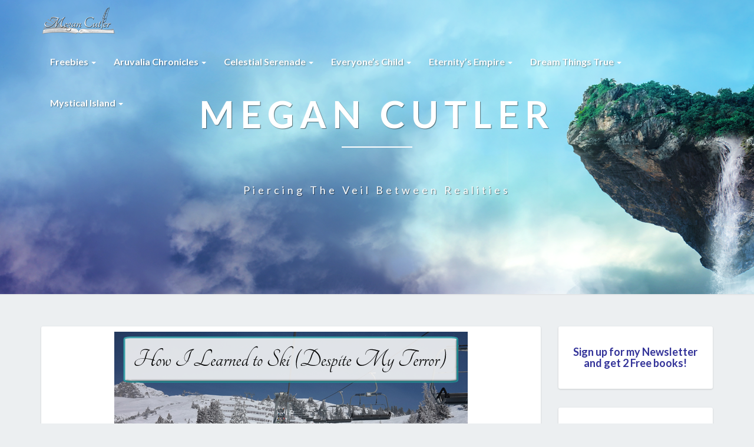

--- FILE ---
content_type: text/html; charset=UTF-8
request_url: https://megancutler.net/2018/03/learned-ski-despite-terror/
body_size: 25442
content:
<!DOCTYPE html>
<html xmlns="http://www.w3.org/1999/xhtml" lang="en-US">
<head>
  <meta charset="UTF-8" />
  <meta name="viewport" content="width=device-width" />
  <link rel="profile" href="http://gmpg.org/xfn/11" />
  <link rel="pingback" href="https://megancutler.net/xmlrpc.php" />

  <meta name='robots' content='index, follow, max-image-preview:large, max-snippet:-1, max-video-preview:-1' />

	<!-- This site is optimized with the Yoast SEO plugin v26.5 - https://yoast.com/wordpress/plugins/seo/ -->
	<title>How I Learned to Ski Despite My Terror &#8226; Megan Cutler</title>
	<link rel="canonical" href="https://megancutler.net/2018/03/learned-ski-despite-terror/" />
	<meta property="og:locale" content="en_US" />
	<meta property="og:type" content="article" />
	<meta property="og:title" content="How I Learned to Ski Despite My Terror &#8226; Megan Cutler" />
	<meta property="og:description" content="Prior to this year, I had exactly one experience with skiing. The instructor showed us pizza and french fries and told us to go have fun. Needless to say, we didn&#8217;t. This was a bad experience, and everyone who shared it with me told me so, all of them much more experienced skiiers than me. &hellip; Read More Read More" />
	<meta property="og:url" content="https://megancutler.net/2018/03/learned-ski-despite-terror/" />
	<meta property="og:site_name" content="Megan Cutler" />
	<meta property="article:publisher" content="https://www.facebook.com/megancutlerauthor" />
	<meta property="article:published_time" content="2018-03-05T06:00:17+00:00" />
	<meta property="og:image" content="https://megancutler.net/wp-content/uploads/2018/03/ski-terror.png" />
	<meta property="og:image:width" content="600" />
	<meta property="og:image:height" content="351" />
	<meta property="og:image:type" content="image/png" />
	<meta name="author" content="Megan Cutler" />
	<meta name="twitter:card" content="summary_large_image" />
	<meta name="twitter:creator" content="@Megan__Cutler" />
	<meta name="twitter:site" content="@Megan__Cutler" />
	<meta name="twitter:label1" content="Written by" />
	<meta name="twitter:data1" content="Megan Cutler" />
	<meta name="twitter:label2" content="Est. reading time" />
	<meta name="twitter:data2" content="6 minutes" />
	<script type="application/ld+json" class="yoast-schema-graph">{"@context":"https://schema.org","@graph":[{"@type":"Article","@id":"https://megancutler.net/2018/03/learned-ski-despite-terror/#article","isPartOf":{"@id":"https://megancutler.net/2018/03/learned-ski-despite-terror/"},"author":{"name":"Megan Cutler","@id":"https://megancutler.net/#/schema/person/e55aa15eae378164e614131ef200d41f"},"headline":"How I Learned to Ski Despite My Terror","datePublished":"2018-03-05T06:00:17+00:00","mainEntityOfPage":{"@id":"https://megancutler.net/2018/03/learned-ski-despite-terror/"},"wordCount":1230,"commentCount":0,"publisher":{"@id":"https://megancutler.net/#organization"},"image":{"@id":"https://megancutler.net/2018/03/learned-ski-despite-terror/#primaryimage"},"thumbnailUrl":"https://megancutler.net/wp-content/uploads/2018/03/ski-terror.png","keywords":["all about me","life the universe and everything","writing"],"inLanguage":"en-US","potentialAction":[{"@type":"CommentAction","name":"Comment","target":["https://megancutler.net/2018/03/learned-ski-despite-terror/#respond"]}]},{"@type":"WebPage","@id":"https://megancutler.net/2018/03/learned-ski-despite-terror/","url":"https://megancutler.net/2018/03/learned-ski-despite-terror/","name":"How I Learned to Ski Despite My Terror &#8226; Megan Cutler","isPartOf":{"@id":"https://megancutler.net/#website"},"primaryImageOfPage":{"@id":"https://megancutler.net/2018/03/learned-ski-despite-terror/#primaryimage"},"image":{"@id":"https://megancutler.net/2018/03/learned-ski-despite-terror/#primaryimage"},"thumbnailUrl":"https://megancutler.net/wp-content/uploads/2018/03/ski-terror.png","datePublished":"2018-03-05T06:00:17+00:00","breadcrumb":{"@id":"https://megancutler.net/2018/03/learned-ski-despite-terror/#breadcrumb"},"inLanguage":"en-US","potentialAction":[{"@type":"ReadAction","target":["https://megancutler.net/2018/03/learned-ski-despite-terror/"]}]},{"@type":"ImageObject","inLanguage":"en-US","@id":"https://megancutler.net/2018/03/learned-ski-despite-terror/#primaryimage","url":"https://megancutler.net/wp-content/uploads/2018/03/ski-terror.png","contentUrl":"https://megancutler.net/wp-content/uploads/2018/03/ski-terror.png","width":600,"height":351},{"@type":"BreadcrumbList","@id":"https://megancutler.net/2018/03/learned-ski-despite-terror/#breadcrumb","itemListElement":[{"@type":"ListItem","position":1,"name":"Home","item":"https://megancutler.net/"},{"@type":"ListItem","position":2,"name":"How I Learned to Ski Despite My Terror"}]},{"@type":"WebSite","@id":"https://megancutler.net/#website","url":"https://megancutler.net/","name":"Megan Cutler","description":"Piercing the Veil between Realities","publisher":{"@id":"https://megancutler.net/#organization"},"potentialAction":[{"@type":"SearchAction","target":{"@type":"EntryPoint","urlTemplate":"https://megancutler.net/?s={search_term_string}"},"query-input":{"@type":"PropertyValueSpecification","valueRequired":true,"valueName":"search_term_string"}}],"inLanguage":"en-US"},{"@type":"Organization","@id":"https://megancutler.net/#organization","name":"Megan Cutler","url":"https://megancutler.net/","logo":{"@type":"ImageObject","inLanguage":"en-US","@id":"https://megancutler.net/#/schema/logo/image/","url":"https://megancutler.net/wp-content/uploads/2017/06/logo3.png","contentUrl":"https://megancutler.net/wp-content/uploads/2017/06/logo3.png","width":127,"height":50,"caption":"Megan Cutler"},"image":{"@id":"https://megancutler.net/#/schema/logo/image/"},"sameAs":["https://www.facebook.com/megancutlerauthor","https://x.com/Megan__Cutler","https://www.pinterest.com/starbornstriker/"]},{"@type":"Person","@id":"https://megancutler.net/#/schema/person/e55aa15eae378164e614131ef200d41f","name":"Megan Cutler","image":{"@type":"ImageObject","inLanguage":"en-US","@id":"https://megancutler.net/#/schema/person/image/","url":"https://secure.gravatar.com/avatar/902eb5fef7e691dd16211aa8fa27e7e69d9c93a66132115701d1e7ea0fe4ffdf?s=96&d=identicon&r=pg","contentUrl":"https://secure.gravatar.com/avatar/902eb5fef7e691dd16211aa8fa27e7e69d9c93a66132115701d1e7ea0fe4ffdf?s=96&d=identicon&r=pg","caption":"Megan Cutler"}}]}</script>
	<!-- / Yoast SEO plugin. -->


<link rel='dns-prefetch' href='//secure.gravatar.com' />
<link rel='dns-prefetch' href='//platform-api.sharethis.com' />
<link rel='dns-prefetch' href='//stats.wp.com' />
<link rel='dns-prefetch' href='//fonts.googleapis.com' />
<link rel='dns-prefetch' href='//v0.wordpress.com' />
<link rel="alternate" type="application/rss+xml" title="Megan Cutler &raquo; Feed" href="https://megancutler.net/feed/" />
<link rel="alternate" type="application/rss+xml" title="Megan Cutler &raquo; Comments Feed" href="https://megancutler.net/comments/feed/" />
<link rel="alternate" type="application/rss+xml" title="Megan Cutler &raquo; How I Learned to Ski Despite My Terror Comments Feed" href="https://megancutler.net/2018/03/learned-ski-despite-terror/feed/" />
<link rel="alternate" title="oEmbed (JSON)" type="application/json+oembed" href="https://megancutler.net/wp-json/oembed/1.0/embed?url=https%3A%2F%2Fmegancutler.net%2F2018%2F03%2Flearned-ski-despite-terror%2F" />
<link rel="alternate" title="oEmbed (XML)" type="text/xml+oembed" href="https://megancutler.net/wp-json/oembed/1.0/embed?url=https%3A%2F%2Fmegancutler.net%2F2018%2F03%2Flearned-ski-despite-terror%2F&#038;format=xml" />
<style id='wp-img-auto-sizes-contain-inline-css' type='text/css'>
img:is([sizes=auto i],[sizes^="auto," i]){contain-intrinsic-size:3000px 1500px}
/*# sourceURL=wp-img-auto-sizes-contain-inline-css */
</style>
<style id='wp-emoji-styles-inline-css' type='text/css'>

	img.wp-smiley, img.emoji {
		display: inline !important;
		border: none !important;
		box-shadow: none !important;
		height: 1em !important;
		width: 1em !important;
		margin: 0 0.07em !important;
		vertical-align: -0.1em !important;
		background: none !important;
		padding: 0 !important;
	}
/*# sourceURL=wp-emoji-styles-inline-css */
</style>
<style id='wp-block-library-inline-css' type='text/css'>
:root{--wp-block-synced-color:#7a00df;--wp-block-synced-color--rgb:122,0,223;--wp-bound-block-color:var(--wp-block-synced-color);--wp-editor-canvas-background:#ddd;--wp-admin-theme-color:#007cba;--wp-admin-theme-color--rgb:0,124,186;--wp-admin-theme-color-darker-10:#006ba1;--wp-admin-theme-color-darker-10--rgb:0,107,160.5;--wp-admin-theme-color-darker-20:#005a87;--wp-admin-theme-color-darker-20--rgb:0,90,135;--wp-admin-border-width-focus:2px}@media (min-resolution:192dpi){:root{--wp-admin-border-width-focus:1.5px}}.wp-element-button{cursor:pointer}:root .has-very-light-gray-background-color{background-color:#eee}:root .has-very-dark-gray-background-color{background-color:#313131}:root .has-very-light-gray-color{color:#eee}:root .has-very-dark-gray-color{color:#313131}:root .has-vivid-green-cyan-to-vivid-cyan-blue-gradient-background{background:linear-gradient(135deg,#00d084,#0693e3)}:root .has-purple-crush-gradient-background{background:linear-gradient(135deg,#34e2e4,#4721fb 50%,#ab1dfe)}:root .has-hazy-dawn-gradient-background{background:linear-gradient(135deg,#faaca8,#dad0ec)}:root .has-subdued-olive-gradient-background{background:linear-gradient(135deg,#fafae1,#67a671)}:root .has-atomic-cream-gradient-background{background:linear-gradient(135deg,#fdd79a,#004a59)}:root .has-nightshade-gradient-background{background:linear-gradient(135deg,#330968,#31cdcf)}:root .has-midnight-gradient-background{background:linear-gradient(135deg,#020381,#2874fc)}:root{--wp--preset--font-size--normal:16px;--wp--preset--font-size--huge:42px}.has-regular-font-size{font-size:1em}.has-larger-font-size{font-size:2.625em}.has-normal-font-size{font-size:var(--wp--preset--font-size--normal)}.has-huge-font-size{font-size:var(--wp--preset--font-size--huge)}.has-text-align-center{text-align:center}.has-text-align-left{text-align:left}.has-text-align-right{text-align:right}.has-fit-text{white-space:nowrap!important}#end-resizable-editor-section{display:none}.aligncenter{clear:both}.items-justified-left{justify-content:flex-start}.items-justified-center{justify-content:center}.items-justified-right{justify-content:flex-end}.items-justified-space-between{justify-content:space-between}.screen-reader-text{border:0;clip-path:inset(50%);height:1px;margin:-1px;overflow:hidden;padding:0;position:absolute;width:1px;word-wrap:normal!important}.screen-reader-text:focus{background-color:#ddd;clip-path:none;color:#444;display:block;font-size:1em;height:auto;left:5px;line-height:normal;padding:15px 23px 14px;text-decoration:none;top:5px;width:auto;z-index:100000}html :where(.has-border-color){border-style:solid}html :where([style*=border-top-color]){border-top-style:solid}html :where([style*=border-right-color]){border-right-style:solid}html :where([style*=border-bottom-color]){border-bottom-style:solid}html :where([style*=border-left-color]){border-left-style:solid}html :where([style*=border-width]){border-style:solid}html :where([style*=border-top-width]){border-top-style:solid}html :where([style*=border-right-width]){border-right-style:solid}html :where([style*=border-bottom-width]){border-bottom-style:solid}html :where([style*=border-left-width]){border-left-style:solid}html :where(img[class*=wp-image-]){height:auto;max-width:100%}:where(figure){margin:0 0 1em}html :where(.is-position-sticky){--wp-admin--admin-bar--position-offset:var(--wp-admin--admin-bar--height,0px)}@media screen and (max-width:600px){html :where(.is-position-sticky){--wp-admin--admin-bar--position-offset:0px}}

/*# sourceURL=wp-block-library-inline-css */
</style><style id='wp-block-heading-inline-css' type='text/css'>
h1:where(.wp-block-heading).has-background,h2:where(.wp-block-heading).has-background,h3:where(.wp-block-heading).has-background,h4:where(.wp-block-heading).has-background,h5:where(.wp-block-heading).has-background,h6:where(.wp-block-heading).has-background{padding:1.25em 2.375em}h1.has-text-align-left[style*=writing-mode]:where([style*=vertical-lr]),h1.has-text-align-right[style*=writing-mode]:where([style*=vertical-rl]),h2.has-text-align-left[style*=writing-mode]:where([style*=vertical-lr]),h2.has-text-align-right[style*=writing-mode]:where([style*=vertical-rl]),h3.has-text-align-left[style*=writing-mode]:where([style*=vertical-lr]),h3.has-text-align-right[style*=writing-mode]:where([style*=vertical-rl]),h4.has-text-align-left[style*=writing-mode]:where([style*=vertical-lr]),h4.has-text-align-right[style*=writing-mode]:where([style*=vertical-rl]),h5.has-text-align-left[style*=writing-mode]:where([style*=vertical-lr]),h5.has-text-align-right[style*=writing-mode]:where([style*=vertical-rl]),h6.has-text-align-left[style*=writing-mode]:where([style*=vertical-lr]),h6.has-text-align-right[style*=writing-mode]:where([style*=vertical-rl]){rotate:180deg}
/*# sourceURL=https://megancutler.net/wp-includes/blocks/heading/style.min.css */
</style>
<style id='wp-block-group-inline-css' type='text/css'>
.wp-block-group{box-sizing:border-box}:where(.wp-block-group.wp-block-group-is-layout-constrained){position:relative}
/*# sourceURL=https://megancutler.net/wp-includes/blocks/group/style.min.css */
</style>
<style id='global-styles-inline-css' type='text/css'>
:root{--wp--preset--aspect-ratio--square: 1;--wp--preset--aspect-ratio--4-3: 4/3;--wp--preset--aspect-ratio--3-4: 3/4;--wp--preset--aspect-ratio--3-2: 3/2;--wp--preset--aspect-ratio--2-3: 2/3;--wp--preset--aspect-ratio--16-9: 16/9;--wp--preset--aspect-ratio--9-16: 9/16;--wp--preset--color--black: #000000;--wp--preset--color--cyan-bluish-gray: #abb8c3;--wp--preset--color--white: #ffffff;--wp--preset--color--pale-pink: #f78da7;--wp--preset--color--vivid-red: #cf2e2e;--wp--preset--color--luminous-vivid-orange: #ff6900;--wp--preset--color--luminous-vivid-amber: #fcb900;--wp--preset--color--light-green-cyan: #7bdcb5;--wp--preset--color--vivid-green-cyan: #00d084;--wp--preset--color--pale-cyan-blue: #8ed1fc;--wp--preset--color--vivid-cyan-blue: #0693e3;--wp--preset--color--vivid-purple: #9b51e0;--wp--preset--gradient--vivid-cyan-blue-to-vivid-purple: linear-gradient(135deg,rgb(6,147,227) 0%,rgb(155,81,224) 100%);--wp--preset--gradient--light-green-cyan-to-vivid-green-cyan: linear-gradient(135deg,rgb(122,220,180) 0%,rgb(0,208,130) 100%);--wp--preset--gradient--luminous-vivid-amber-to-luminous-vivid-orange: linear-gradient(135deg,rgb(252,185,0) 0%,rgb(255,105,0) 100%);--wp--preset--gradient--luminous-vivid-orange-to-vivid-red: linear-gradient(135deg,rgb(255,105,0) 0%,rgb(207,46,46) 100%);--wp--preset--gradient--very-light-gray-to-cyan-bluish-gray: linear-gradient(135deg,rgb(238,238,238) 0%,rgb(169,184,195) 100%);--wp--preset--gradient--cool-to-warm-spectrum: linear-gradient(135deg,rgb(74,234,220) 0%,rgb(151,120,209) 20%,rgb(207,42,186) 40%,rgb(238,44,130) 60%,rgb(251,105,98) 80%,rgb(254,248,76) 100%);--wp--preset--gradient--blush-light-purple: linear-gradient(135deg,rgb(255,206,236) 0%,rgb(152,150,240) 100%);--wp--preset--gradient--blush-bordeaux: linear-gradient(135deg,rgb(254,205,165) 0%,rgb(254,45,45) 50%,rgb(107,0,62) 100%);--wp--preset--gradient--luminous-dusk: linear-gradient(135deg,rgb(255,203,112) 0%,rgb(199,81,192) 50%,rgb(65,88,208) 100%);--wp--preset--gradient--pale-ocean: linear-gradient(135deg,rgb(255,245,203) 0%,rgb(182,227,212) 50%,rgb(51,167,181) 100%);--wp--preset--gradient--electric-grass: linear-gradient(135deg,rgb(202,248,128) 0%,rgb(113,206,126) 100%);--wp--preset--gradient--midnight: linear-gradient(135deg,rgb(2,3,129) 0%,rgb(40,116,252) 100%);--wp--preset--font-size--small: 13px;--wp--preset--font-size--medium: 20px;--wp--preset--font-size--large: 36px;--wp--preset--font-size--x-large: 42px;--wp--preset--spacing--20: 0.44rem;--wp--preset--spacing--30: 0.67rem;--wp--preset--spacing--40: 1rem;--wp--preset--spacing--50: 1.5rem;--wp--preset--spacing--60: 2.25rem;--wp--preset--spacing--70: 3.38rem;--wp--preset--spacing--80: 5.06rem;--wp--preset--shadow--natural: 6px 6px 9px rgba(0, 0, 0, 0.2);--wp--preset--shadow--deep: 12px 12px 50px rgba(0, 0, 0, 0.4);--wp--preset--shadow--sharp: 6px 6px 0px rgba(0, 0, 0, 0.2);--wp--preset--shadow--outlined: 6px 6px 0px -3px rgb(255, 255, 255), 6px 6px rgb(0, 0, 0);--wp--preset--shadow--crisp: 6px 6px 0px rgb(0, 0, 0);}:where(.is-layout-flex){gap: 0.5em;}:where(.is-layout-grid){gap: 0.5em;}body .is-layout-flex{display: flex;}.is-layout-flex{flex-wrap: wrap;align-items: center;}.is-layout-flex > :is(*, div){margin: 0;}body .is-layout-grid{display: grid;}.is-layout-grid > :is(*, div){margin: 0;}:where(.wp-block-columns.is-layout-flex){gap: 2em;}:where(.wp-block-columns.is-layout-grid){gap: 2em;}:where(.wp-block-post-template.is-layout-flex){gap: 1.25em;}:where(.wp-block-post-template.is-layout-grid){gap: 1.25em;}.has-black-color{color: var(--wp--preset--color--black) !important;}.has-cyan-bluish-gray-color{color: var(--wp--preset--color--cyan-bluish-gray) !important;}.has-white-color{color: var(--wp--preset--color--white) !important;}.has-pale-pink-color{color: var(--wp--preset--color--pale-pink) !important;}.has-vivid-red-color{color: var(--wp--preset--color--vivid-red) !important;}.has-luminous-vivid-orange-color{color: var(--wp--preset--color--luminous-vivid-orange) !important;}.has-luminous-vivid-amber-color{color: var(--wp--preset--color--luminous-vivid-amber) !important;}.has-light-green-cyan-color{color: var(--wp--preset--color--light-green-cyan) !important;}.has-vivid-green-cyan-color{color: var(--wp--preset--color--vivid-green-cyan) !important;}.has-pale-cyan-blue-color{color: var(--wp--preset--color--pale-cyan-blue) !important;}.has-vivid-cyan-blue-color{color: var(--wp--preset--color--vivid-cyan-blue) !important;}.has-vivid-purple-color{color: var(--wp--preset--color--vivid-purple) !important;}.has-black-background-color{background-color: var(--wp--preset--color--black) !important;}.has-cyan-bluish-gray-background-color{background-color: var(--wp--preset--color--cyan-bluish-gray) !important;}.has-white-background-color{background-color: var(--wp--preset--color--white) !important;}.has-pale-pink-background-color{background-color: var(--wp--preset--color--pale-pink) !important;}.has-vivid-red-background-color{background-color: var(--wp--preset--color--vivid-red) !important;}.has-luminous-vivid-orange-background-color{background-color: var(--wp--preset--color--luminous-vivid-orange) !important;}.has-luminous-vivid-amber-background-color{background-color: var(--wp--preset--color--luminous-vivid-amber) !important;}.has-light-green-cyan-background-color{background-color: var(--wp--preset--color--light-green-cyan) !important;}.has-vivid-green-cyan-background-color{background-color: var(--wp--preset--color--vivid-green-cyan) !important;}.has-pale-cyan-blue-background-color{background-color: var(--wp--preset--color--pale-cyan-blue) !important;}.has-vivid-cyan-blue-background-color{background-color: var(--wp--preset--color--vivid-cyan-blue) !important;}.has-vivid-purple-background-color{background-color: var(--wp--preset--color--vivid-purple) !important;}.has-black-border-color{border-color: var(--wp--preset--color--black) !important;}.has-cyan-bluish-gray-border-color{border-color: var(--wp--preset--color--cyan-bluish-gray) !important;}.has-white-border-color{border-color: var(--wp--preset--color--white) !important;}.has-pale-pink-border-color{border-color: var(--wp--preset--color--pale-pink) !important;}.has-vivid-red-border-color{border-color: var(--wp--preset--color--vivid-red) !important;}.has-luminous-vivid-orange-border-color{border-color: var(--wp--preset--color--luminous-vivid-orange) !important;}.has-luminous-vivid-amber-border-color{border-color: var(--wp--preset--color--luminous-vivid-amber) !important;}.has-light-green-cyan-border-color{border-color: var(--wp--preset--color--light-green-cyan) !important;}.has-vivid-green-cyan-border-color{border-color: var(--wp--preset--color--vivid-green-cyan) !important;}.has-pale-cyan-blue-border-color{border-color: var(--wp--preset--color--pale-cyan-blue) !important;}.has-vivid-cyan-blue-border-color{border-color: var(--wp--preset--color--vivid-cyan-blue) !important;}.has-vivid-purple-border-color{border-color: var(--wp--preset--color--vivid-purple) !important;}.has-vivid-cyan-blue-to-vivid-purple-gradient-background{background: var(--wp--preset--gradient--vivid-cyan-blue-to-vivid-purple) !important;}.has-light-green-cyan-to-vivid-green-cyan-gradient-background{background: var(--wp--preset--gradient--light-green-cyan-to-vivid-green-cyan) !important;}.has-luminous-vivid-amber-to-luminous-vivid-orange-gradient-background{background: var(--wp--preset--gradient--luminous-vivid-amber-to-luminous-vivid-orange) !important;}.has-luminous-vivid-orange-to-vivid-red-gradient-background{background: var(--wp--preset--gradient--luminous-vivid-orange-to-vivid-red) !important;}.has-very-light-gray-to-cyan-bluish-gray-gradient-background{background: var(--wp--preset--gradient--very-light-gray-to-cyan-bluish-gray) !important;}.has-cool-to-warm-spectrum-gradient-background{background: var(--wp--preset--gradient--cool-to-warm-spectrum) !important;}.has-blush-light-purple-gradient-background{background: var(--wp--preset--gradient--blush-light-purple) !important;}.has-blush-bordeaux-gradient-background{background: var(--wp--preset--gradient--blush-bordeaux) !important;}.has-luminous-dusk-gradient-background{background: var(--wp--preset--gradient--luminous-dusk) !important;}.has-pale-ocean-gradient-background{background: var(--wp--preset--gradient--pale-ocean) !important;}.has-electric-grass-gradient-background{background: var(--wp--preset--gradient--electric-grass) !important;}.has-midnight-gradient-background{background: var(--wp--preset--gradient--midnight) !important;}.has-small-font-size{font-size: var(--wp--preset--font-size--small) !important;}.has-medium-font-size{font-size: var(--wp--preset--font-size--medium) !important;}.has-large-font-size{font-size: var(--wp--preset--font-size--large) !important;}.has-x-large-font-size{font-size: var(--wp--preset--font-size--x-large) !important;}
/*# sourceURL=global-styles-inline-css */
</style>

<style id='classic-theme-styles-inline-css' type='text/css'>
/*! This file is auto-generated */
.wp-block-button__link{color:#fff;background-color:#32373c;border-radius:9999px;box-shadow:none;text-decoration:none;padding:calc(.667em + 2px) calc(1.333em + 2px);font-size:1.125em}.wp-block-file__button{background:#32373c;color:#fff;text-decoration:none}
/*# sourceURL=/wp-includes/css/classic-themes.min.css */
</style>
<link rel='stylesheet' id='bootstrap-css' href='https://megancutler.net/wp-content/themes/lighthouse/css/bootstrap.css?ver=6.9' type='text/css' media='all' />
<link rel='stylesheet' id='lighthouse-style-css' href='https://megancutler.net/wp-content/themes/lighthouse/style.css?ver=6.9' type='text/css' media='all' />
<style id='lighthouse-style-inline-css' type='text/css'>
	/* Color Scheme */

	/* Accent Color */

	a:active,
	a:hover,
	a:focus {
		color: #072b59;
	}

	.navbar-default .navbar-nav > li > a:hover, .navbar-default .navbar-nav > li > a:focus {
		color: #072b59;
	}

	.navbar-default .navbar-toggle:hover, .navbar-default .navbar-toggle:focus {
		background-color: #072b59;
		background: #072b59;
		border-color:#072b59;
	}

	.navbar-default .navbar-nav > .active > a, .navbar-default .navbar-nav > .active > a:hover, .navbar-default .navbar-nav > .active > a:focus {
		color: #072b59 !important;			
	}

	.dropdown-menu > .active > a, .dropdown-menu > .active > a:hover, .dropdown-menu > .active > a:focus {	    
		background-color: #072b59;
	}
	.btn, .btn-default:visited, .btn-default:active:hover, .btn-default.active:hover, .btn-default:active:focus, .btn-default.active:focus, .btn-default:active.focus, .btn-default.active.focus {
		background: #072b59;
	}

	.navbar-default .navbar-nav > .open > a, .navbar-default .navbar-nav > .open > a:hover, .navbar-default .navbar-nav > .open > a:focus {
		color: #072b59;
	}
	.cat-links a, .tags-links a {
		color: #072b59;
	}
	.navbar-default .navbar-nav > li > .dropdown-menu > li > a:hover,
	.navbar-default .navbar-nav > li > .dropdown-menu > li > a:focus {
		color: #fff;
		background-color: #072b59;
	}
	h5.entry-date a:hover {
		color: #072b59;
	}

	 #respond input#submit {
	background-color: #072b59;
	background: #072b59;
}
.navbar-default .navbar-nav .open .dropdown-menu > .active > a, .navbar-default .navbar-nav .open .dropdown-menu > .active > a:hover, .navbar-default .navbar-nav .open .dropdown-menu > .active > a:focus {
	background-color: #fff;

}
.top-widgets h3:after {
	display: block;
	max-width: 60px;
	background:  #072b59;
	height: 3px;
	content: ' ';
	margin: 0 auto;
	margin-top: 10px;
}
.bottom-widgets h3:after {
	display: block;
	max-width: 60px;
	background:  #072b59;
	height: 3px;
	content: ' ';
	margin: 0 auto;
	margin-top: 10px;
}
button:hover, button, button:active, button:focus {
	border: 1px solid #072b59;
	background-color:#072b59;
	background:#072b59;
}
.dropdown-menu .current-menu-item.current_page_item a, .dropdown-menu .current-menu-item.current_page_item a:hover, .dropdown-menu .current-menu-item.current_page_item a:active, .dropdown-menu .current-menu-item.current_page_item a:focus {
	background: #072b59 !important;
	color:#fff !important
}
@media (max-width: 767px) {
	.navbar-default .navbar-nav .open .dropdown-menu > li > a:hover {
		background-color: #072b59;
		color: #fff;
	}
}
blockquote {
	border-left: 5px solid #072b59;
}
.sticky-post{
	background: #072b59;
	color:white;
}

.entry-title a:hover,
.entry-title a:focus{
	color: #072b59;
}

.entry-header .entry-meta::after{
	background: #072b59;
}

.post-password-form input[type="submit"], .post-password-form input[type="submit"]:hover, .post-password-form input[type="submit"]:focus, .post-password-form input[type="submit"]:active {
	background-color: #072b59;

}

.fa {
	color: #072b59;
}

.btn-default{
	border-bottom: 1px solid #072b59;
}

.btn-default:hover, .btn-default:focus{
	border-bottom: 1px solid #072b59;
	background-color: #072b59;
}

.nav-previous:hover, .nav-next:hover{
	border: 1px solid #072b59;
	background-color: #072b59;
}

.next-post a:hover,.prev-post a:hover{
	color: #072b59;
}

.posts-navigation .next-post a:hover .fa, .posts-navigation .prev-post a:hover .fa{
	color: #072b59;
}


#secondary .widget-title {
border-left: 3px solid #072b59;
}

	#secondary .widget a:hover,
	#secondary .widget a:focus{
color: #072b59;
}

	#secondary .widget_calendar tbody a {
background-color: #072b59;
color: #fff;
padding: 0.2em;
}

	#secondary .widget_calendar tbody a:hover{
background-color: #072b59;
color: #fff;
padding: 0.2em;
}	

/*# sourceURL=lighthouse-style-inline-css */
</style>
<link rel='stylesheet' id='font-awesome-css' href='https://megancutler.net/wp-content/themes/lighthouse/font-awesome/css/font-awesome.min.css?ver=6.9' type='text/css' media='all' />
<link rel='stylesheet' id='lighthousegooglefonts-css' href='//fonts.googleapis.com/css?family=Lato:400,300italic,700,700i|Source+Sans+Pro:400,400italic' type='text/css' media='all' />
<style id='jetpack_facebook_likebox-inline-css' type='text/css'>
.widget_facebook_likebox {
	overflow: hidden;
}

/*# sourceURL=https://megancutler.net/wp-content/plugins/jetpack/modules/widgets/facebook-likebox/style.css */
</style>
<link rel='stylesheet' id='newsletter-css' href='https://megancutler.net/wp-content/plugins/newsletter/style.css?ver=9.0.9' type='text/css' media='all' />
<link rel='stylesheet' id='sharedaddy-css' href='https://megancutler.net/wp-content/plugins/jetpack/modules/sharedaddy/sharing.css?ver=15.3.1' type='text/css' media='all' />
<link rel='stylesheet' id='social-logos-css' href='https://megancutler.net/wp-content/plugins/jetpack/_inc/social-logos/social-logos.min.css?ver=15.3.1' type='text/css' media='all' />
<script type="text/javascript" src="https://megancutler.net/wp-includes/js/jquery/jquery.min.js?ver=3.7.1" id="jquery-core-js"></script>
<script type="text/javascript" src="https://megancutler.net/wp-includes/js/jquery/jquery-migrate.min.js?ver=3.4.1" id="jquery-migrate-js"></script>
<script type="text/javascript" src="//platform-api.sharethis.com/js/sharethis.js#source=googleanalytics-wordpress#product=ga&amp;property=5ee424bb7c46c5001219551b" id="googleanalytics-platform-sharethis-js"></script>
<link rel="https://api.w.org/" href="https://megancutler.net/wp-json/" /><link rel="alternate" title="JSON" type="application/json" href="https://megancutler.net/wp-json/wp/v2/posts/1840" /><link rel="EditURI" type="application/rsd+xml" title="RSD" href="https://megancutler.net/xmlrpc.php?rsd" />
<meta name="generator" content="WordPress 6.9" />
<link rel='shortlink' href='https://wp.me/p4O6Ba-tG' />
	<style>img#wpstats{display:none}</style>
		
	<style type="text/css">
	.site-header { background: ; }
	.footer-widgets h3 { color: ; }
	.site-footer { background: ; }
	.footer-widget-wrapper { background: ; }
	.row.site-info { color: ; }
	#secondary h3.widget-title, #secondary h4.widget-title { color: #333399; }
	#secondary .widget { background: ; }
	#secondary .widget a { color: #333399; }
	#secondary .widget li { border-color: ; }
   	.site-description, .site-title { color: ; }
	.site-title::after{ background-color: ; }
   	.site-description, .site-title { color: ; }
	.site-title::after{ background-color: ; }	
	.navbar-default { background-color: ; }
	.navbar-default .navbar-nav>li>a { color: ; }
	.navbar-default .navbar-brand { color: ; }
	h1.entry-title, .entry-header .entry-title a { color: #333399; }
	.entry-content, .entry-summary { color: ; }
	h5.entry-date, h5.entry-date a { color: ; }
	.top-widgets { background: ; }
	.top-widgets h3 { color: ; }
	.top-widgets, .top-widgets p { color: ; }
	.bottom-widgets { background: ; }
	.bottom-widgets h3 { color: #072b59; }
	.bottom-widgets, .bottom-widgets p { color: ; }

	</style>
		<style type="text/css" id="lighthouse-header-css">
					.site-header {
					background: url(https://megancutler.net/wp-content/uploads/2017/06/banner1.png) no-repeat scroll top;
											background-size: cover;
						background-position:center;
						height: 500px
									}

				@media (min-width: 768px) and (max-width: 1024px){
					.site-header {
													background-size: cover;
							background-position:center;
							height: 350px;
										
					}
				}

				@media (max-width: 767px) {
					.site-header {
													background-size: cover;
							background-position:center;
							height: 300px;
										
					}
				}
				@media (max-width: 359px) {
					.site-header {
													background-size: cover;
							background-position:center;
							height: 200px;
												
					}
					
				}
				.site-header{
					-webkit-box-shadow: 0px 0px 2px 1px rgba(182,182,182,0.3);
			    	-moz-box-shadow: 0px 0px 2px 1px rgba(182,182,182,0.3);
			    	-o-box-shadow: 0px 0px 2px 1px rgba(182,182,182,0.3);
			    	box-shadow: 0px 0px 2px 1px rgba(182,182,182,0.3);
				}
  
	
	</style>
	<link rel='stylesheet' id='metaslider-nivo-slider-css' href='https://megancutler.net/wp-content/plugins/ml-slider/assets/sliders/nivoslider/nivo-slider.css?ver=3.103.0' type='text/css' media='all' property='stylesheet' />
<link rel='stylesheet' id='metaslider-public-css' href='https://megancutler.net/wp-content/plugins/ml-slider/assets/metaslider/public.css?ver=3.103.0' type='text/css' media='all' property='stylesheet' />
<style id='metaslider-public-inline-css' type='text/css'>
@media only screen and (max-width: 767px) { .hide-arrows-smartphone .flex-direction-nav, .hide-navigation-smartphone .flex-control-paging, .hide-navigation-smartphone .flex-control-nav, .hide-navigation-smartphone .filmstrip, .hide-slideshow-smartphone, .metaslider-hidden-content.hide-smartphone{ display: none!important; }}@media only screen and (min-width : 768px) and (max-width: 1023px) { .hide-arrows-tablet .flex-direction-nav, .hide-navigation-tablet .flex-control-paging, .hide-navigation-tablet .flex-control-nav, .hide-navigation-tablet .filmstrip, .hide-slideshow-tablet, .metaslider-hidden-content.hide-tablet{ display: none!important; }}@media only screen and (min-width : 1024px) and (max-width: 1439px) { .hide-arrows-laptop .flex-direction-nav, .hide-navigation-laptop .flex-control-paging, .hide-navigation-laptop .flex-control-nav, .hide-navigation-laptop .filmstrip, .hide-slideshow-laptop, .metaslider-hidden-content.hide-laptop{ display: none!important; }}@media only screen and (min-width : 1440px) { .hide-arrows-desktop .flex-direction-nav, .hide-navigation-desktop .flex-control-paging, .hide-navigation-desktop .flex-control-nav, .hide-navigation-desktop .filmstrip, .hide-slideshow-desktop, .metaslider-hidden-content.hide-desktop{ display: none!important; }}
@media only screen and (max-width: 767px) { .hide-arrows-smartphone .flex-direction-nav, .hide-navigation-smartphone .flex-control-paging, .hide-navigation-smartphone .flex-control-nav, .hide-navigation-smartphone .filmstrip, .hide-slideshow-smartphone, .metaslider-hidden-content.hide-smartphone{ display: none!important; }}@media only screen and (min-width : 768px) and (max-width: 1023px) { .hide-arrows-tablet .flex-direction-nav, .hide-navigation-tablet .flex-control-paging, .hide-navigation-tablet .flex-control-nav, .hide-navigation-tablet .filmstrip, .hide-slideshow-tablet, .metaslider-hidden-content.hide-tablet{ display: none!important; }}@media only screen and (min-width : 1024px) and (max-width: 1439px) { .hide-arrows-laptop .flex-direction-nav, .hide-navigation-laptop .flex-control-paging, .hide-navigation-laptop .flex-control-nav, .hide-navigation-laptop .filmstrip, .hide-slideshow-laptop, .metaslider-hidden-content.hide-laptop{ display: none!important; }}@media only screen and (min-width : 1440px) { .hide-arrows-desktop .flex-direction-nav, .hide-navigation-desktop .flex-control-paging, .hide-navigation-desktop .flex-control-nav, .hide-navigation-desktop .filmstrip, .hide-slideshow-desktop, .metaslider-hidden-content.hide-desktop{ display: none!important; }}
@media only screen and (max-width: 767px) { .hide-arrows-smartphone .flex-direction-nav, .hide-navigation-smartphone .flex-control-paging, .hide-navigation-smartphone .flex-control-nav, .hide-navigation-smartphone .filmstrip, .hide-slideshow-smartphone, .metaslider-hidden-content.hide-smartphone{ display: none!important; }}@media only screen and (min-width : 768px) and (max-width: 1023px) { .hide-arrows-tablet .flex-direction-nav, .hide-navigation-tablet .flex-control-paging, .hide-navigation-tablet .flex-control-nav, .hide-navigation-tablet .filmstrip, .hide-slideshow-tablet, .metaslider-hidden-content.hide-tablet{ display: none!important; }}@media only screen and (min-width : 1024px) and (max-width: 1439px) { .hide-arrows-laptop .flex-direction-nav, .hide-navigation-laptop .flex-control-paging, .hide-navigation-laptop .flex-control-nav, .hide-navigation-laptop .filmstrip, .hide-slideshow-laptop, .metaslider-hidden-content.hide-laptop{ display: none!important; }}@media only screen and (min-width : 1440px) { .hide-arrows-desktop .flex-direction-nav, .hide-navigation-desktop .flex-control-paging, .hide-navigation-desktop .flex-control-nav, .hide-navigation-desktop .filmstrip, .hide-slideshow-desktop, .metaslider-hidden-content.hide-desktop{ display: none!important; }}
@media only screen and (max-width: 767px) { .hide-arrows-smartphone .flex-direction-nav, .hide-navigation-smartphone .flex-control-paging, .hide-navigation-smartphone .flex-control-nav, .hide-navigation-smartphone .filmstrip, .hide-slideshow-smartphone, .metaslider-hidden-content.hide-smartphone{ display: none!important; }}@media only screen and (min-width : 768px) and (max-width: 1023px) { .hide-arrows-tablet .flex-direction-nav, .hide-navigation-tablet .flex-control-paging, .hide-navigation-tablet .flex-control-nav, .hide-navigation-tablet .filmstrip, .hide-slideshow-tablet, .metaslider-hidden-content.hide-tablet{ display: none!important; }}@media only screen and (min-width : 1024px) and (max-width: 1439px) { .hide-arrows-laptop .flex-direction-nav, .hide-navigation-laptop .flex-control-paging, .hide-navigation-laptop .flex-control-nav, .hide-navigation-laptop .filmstrip, .hide-slideshow-laptop, .metaslider-hidden-content.hide-laptop{ display: none!important; }}@media only screen and (min-width : 1440px) { .hide-arrows-desktop .flex-direction-nav, .hide-navigation-desktop .flex-control-paging, .hide-navigation-desktop .flex-control-nav, .hide-navigation-desktop .filmstrip, .hide-slideshow-desktop, .metaslider-hidden-content.hide-desktop{ display: none!important; }}
@media only screen and (max-width: 767px) { .hide-arrows-smartphone .flex-direction-nav, .hide-navigation-smartphone .flex-control-paging, .hide-navigation-smartphone .flex-control-nav, .hide-navigation-smartphone .filmstrip, .hide-slideshow-smartphone, .metaslider-hidden-content.hide-smartphone{ display: none!important; }}@media only screen and (min-width : 768px) and (max-width: 1023px) { .hide-arrows-tablet .flex-direction-nav, .hide-navigation-tablet .flex-control-paging, .hide-navigation-tablet .flex-control-nav, .hide-navigation-tablet .filmstrip, .hide-slideshow-tablet, .metaslider-hidden-content.hide-tablet{ display: none!important; }}@media only screen and (min-width : 1024px) and (max-width: 1439px) { .hide-arrows-laptop .flex-direction-nav, .hide-navigation-laptop .flex-control-paging, .hide-navigation-laptop .flex-control-nav, .hide-navigation-laptop .filmstrip, .hide-slideshow-laptop, .metaslider-hidden-content.hide-laptop{ display: none!important; }}@media only screen and (min-width : 1440px) { .hide-arrows-desktop .flex-direction-nav, .hide-navigation-desktop .flex-control-paging, .hide-navigation-desktop .flex-control-nav, .hide-navigation-desktop .filmstrip, .hide-slideshow-desktop, .metaslider-hidden-content.hide-desktop{ display: none!important; }}
/*# sourceURL=metaslider-public-inline-css */
</style>
<link rel='stylesheet' id='metaslider-nivo-slider-default-css' href='https://megancutler.net/wp-content/plugins/ml-slider/assets/sliders/nivoslider/themes/default/default.css?ver=3.103.0' type='text/css' media='all' property='stylesheet' />
</head>

<body class="wp-singular post-template-default single single-post postid-1840 single-format-standard wp-custom-logo wp-theme-lighthouse metaslider-plugin">
  <div id="page" class="hfeed site">
    <header id="masthead"  role="banner">
		<nav class="navbar lh-nav-bg-transform navbar-default navbar-fixed-top navbar-left">
        <!-- Brand and toggle get grouped for better mobile display --> 
        <div class="container" id="navigation_menu">
        <div class="navbar-header"> 
                        <button type="button" class="navbar-toggle" data-toggle="collapse" data-target=".navbar-ex1-collapse" role="navigation"> 
              <span class="sr-only"></span>
              <span class="icon-bar"></span> 
              <span class="icon-bar"></span> 
              <span class="icon-bar"></span> 
            </button> 
                        <a href="https://megancutler.net/">
              <a href="https://megancutler.net/" class="custom-logo-link" rel="home"><img width="127" height="50" src="https://megancutler.net/wp-content/uploads/2017/06/logo3.png" class="custom-logo" alt="Megan Cutler" decoding="async" loading="eager" /></a>            </a>
          </div> 
          <div class="collapse navbar-collapse navbar-ex1-collapse"><ul id="menu-main-menu" class="nav navbar-nav"><li id="menu-item-3359" class="menu-item menu-item-type-custom menu-item-object-custom menu-item-has-children menu-item-3359 dropdown"><a title="Freebies" href="http://megancutler.net/free-book/" data-toggle="dropdown" class="dropdown-toggle">Freebies <span class="caret"></span></a>
<ul role="menu" class=" dropdown-menu">
	<li id="menu-item-1248" class="menu-item menu-item-type-post_type menu-item-object-page menu-item-1248"><a title="Newsletter" href="https://megancutler.net/free-book/">Newsletter</a></li>
	<li id="menu-item-17" class="menu-item menu-item-type-post_type menu-item-object-page menu-item-has-children menu-item-17 dropdown"><a title="Short Stories" href="https://megancutler.net/short-story/">Short Stories</a>
	<ul role="menu" class=" dropdown-menu">
		<li id="menu-item-1803" class="menu-item menu-item-type-post_type menu-item-object-post menu-item-1803"><a title="In Love and Trust" href="https://megancutler.net/2016/12/in-love-and-trust/">In Love and Trust</a></li>
		<li id="menu-item-1804" class="menu-item menu-item-type-post_type menu-item-object-post menu-item-1804"><a title="Blood for the Dead" href="https://megancutler.net/2017/07/blood-for-the-dead/">Blood for the Dead</a></li>
		<li id="menu-item-1284" class="menu-item menu-item-type-post_type menu-item-object-post menu-item-1284"><a title="I Did the Right Thing" href="https://megancutler.net/2015/11/i-did-the-right-thing/">I Did the Right Thing</a></li>
		<li id="menu-item-1285" class="menu-item menu-item-type-post_type menu-item-object-post menu-item-1285"><a title="What If It Happened Differently?" href="https://megancutler.net/2016/12/what-if-it-happened-differently/">What If It Happened Differently?</a></li>
		<li id="menu-item-84" class="menu-item menu-item-type-post_type menu-item-object-page menu-item-84"><a title="A Glimpse of God" href="https://megancutler.net/short-story/glimpse_ofgod/">A Glimpse of God</a></li>
		<li id="menu-item-93" class="menu-item menu-item-type-post_type menu-item-object-page menu-item-93"><a title="The Dream Time" href="https://megancutler.net/short-story/dream_time/">The Dream Time</a></li>
		<li id="menu-item-85" class="menu-item menu-item-type-post_type menu-item-object-page menu-item-85"><a title="How It Really Happened" href="https://megancutler.net/short-story/how_it_happened/">How It Really Happened</a></li>
		<li id="menu-item-83" class="menu-item menu-item-type-post_type menu-item-object-page menu-item-83"><a title="Falling for the First Time" href="https://megancutler.net/short-story/first_time/">Falling for the First Time</a></li>
		<li id="menu-item-87" class="menu-item menu-item-type-post_type menu-item-object-page menu-item-87"><a title="Rain Keeps Falling" href="https://megancutler.net/short-story/rain_falling/">Rain Keeps Falling</a></li>
		<li id="menu-item-1805" class="menu-item menu-item-type-post_type menu-item-object-post menu-item-1805"><a title="Icebound Isle" href="https://megancutler.net/2017/05/icebound-isle/">Icebound Isle</a></li>
		<li id="menu-item-92" class="menu-item menu-item-type-post_type menu-item-object-page menu-item-92"><a title="Like Soil Yearns for Rain" href="https://megancutler.net/short-story/soil_rain/">Like Soil Yearns for Rain</a></li>
		<li id="menu-item-91" class="menu-item menu-item-type-post_type menu-item-object-page menu-item-91"><a title="Bonds of Blood" href="https://megancutler.net/short-story/bonds-of-blood/">Bonds of Blood</a></li>
		<li id="menu-item-86" class="menu-item menu-item-type-post_type menu-item-object-page menu-item-86"><a title="In the General’s Office" href="https://megancutler.net/short-story/generals_office/">In the General’s Office</a></li>
	</ul>
</li>
	<li id="menu-item-1286" class="menu-item menu-item-type-taxonomy menu-item-object-post_tag menu-item-has-children menu-item-1286 dropdown"><a title="Prompts" href="https://megancutler.net/tag/writing-prompts/">Prompts</a>
	<ul role="menu" class=" dropdown-menu">
		<li id="menu-item-1298" class="menu-item menu-item-type-taxonomy menu-item-object-post_tag menu-item-1298"><a title="Domerin" href="https://megancutler.net/tag/domerin/">Domerin</a></li>
		<li id="menu-item-1292" class="menu-item menu-item-type-taxonomy menu-item-object-post_tag menu-item-1292"><a title="Rose" href="https://megancutler.net/tag/rose/">Rose</a></li>
		<li id="menu-item-1293" class="menu-item menu-item-type-taxonomy menu-item-object-post_tag menu-item-1293"><a title="Silkfoot" href="https://megancutler.net/tag/silkfoot/">Silkfoot</a></li>
		<li id="menu-item-1296" class="menu-item menu-item-type-taxonomy menu-item-object-post_tag menu-item-1296"><a title="Cazella" href="https://megancutler.net/tag/cazella/">Cazella</a></li>
		<li id="menu-item-1289" class="menu-item menu-item-type-taxonomy menu-item-object-post_tag menu-item-1289"><a title="Lilianna / Phage" href="https://megancutler.net/tag/phage/">Lilianna / Phage</a></li>
		<li id="menu-item-1290" class="menu-item menu-item-type-taxonomy menu-item-object-post_tag menu-item-1290"><a title="Ves / Reaper" href="https://megancutler.net/tag/reaper/">Ves / Reaper</a></li>
		<li id="menu-item-1294" class="menu-item menu-item-type-taxonomy menu-item-object-post_tag menu-item-1294"><a title="Zita / StarStriker" href="https://megancutler.net/tag/zita/">Zita / StarStriker</a></li>
		<li id="menu-item-1291" class="menu-item menu-item-type-taxonomy menu-item-object-post_tag menu-item-1291"><a title="Reianna" href="https://megancutler.net/tag/reianna/">Reianna</a></li>
		<li id="menu-item-1299" class="menu-item menu-item-type-taxonomy menu-item-object-post_tag menu-item-1299"><a title="Elian" href="https://megancutler.net/tag/elian/">Elian</a></li>
		<li id="menu-item-1300" class="menu-item menu-item-type-taxonomy menu-item-object-post_tag menu-item-1300"><a title="The Giant Space Jellyfish" href="https://megancutler.net/tag/giant-space-jellyfish/">The Giant Space Jellyfish</a></li>
		<li id="menu-item-1295" class="menu-item menu-item-type-taxonomy menu-item-object-post_tag menu-item-1295"><a title="Azmih" href="https://megancutler.net/tag/azmih/">Azmih</a></li>
		<li id="menu-item-1301" class="menu-item menu-item-type-taxonomy menu-item-object-post_tag menu-item-1301"><a title="Modern Fantasy" href="https://megancutler.net/tag/modern-fantasy/">Modern Fantasy</a></li>
		<li id="menu-item-1810" class="menu-item menu-item-type-taxonomy menu-item-object-post_tag menu-item-1810"><a title="Evilverse" href="https://megancutler.net/tag/evilverse/">Evilverse</a></li>
		<li id="menu-item-1809" class="menu-item menu-item-type-taxonomy menu-item-object-post_tag menu-item-1809"><a title="Assassins" href="https://megancutler.net/tag/assassins/">Assassins</a></li>
		<li id="menu-item-1303" class="menu-item menu-item-type-taxonomy menu-item-object-post_tag menu-item-1303"><a title="Space" href="https://megancutler.net/tag/space/">Space</a></li>
		<li id="menu-item-1297" class="menu-item menu-item-type-taxonomy menu-item-object-post_tag menu-item-1297"><a title="Dark Space" href="https://megancutler.net/tag/dark-space/">Dark Space</a></li>
		<li id="menu-item-1811" class="menu-item menu-item-type-taxonomy menu-item-object-post_tag menu-item-1811"><a title="Skygate" href="https://megancutler.net/tag/skygate/">Skygate</a></li>
		<li id="menu-item-1962" class="menu-item menu-item-type-taxonomy menu-item-object-post_tag menu-item-1962"><a title="7 Deadly Sins" href="https://megancutler.net/tag/7-deadly-sins/">7 Deadly Sins</a></li>
		<li id="menu-item-1963" class="menu-item menu-item-type-taxonomy menu-item-object-post_tag menu-item-1963"><a title="7 Heavenly Virtues" href="https://megancutler.net/tag/7-heavenly-virtues/">7 Heavenly Virtues</a></li>
		<li id="menu-item-1964" class="menu-item menu-item-type-taxonomy menu-item-object-post_tag menu-item-1964"><a title="Random Picture Prompts" href="https://megancutler.net/tag/random-picture-prompts/">Random Picture Prompts</a></li>
	</ul>
</li>
	<li id="menu-item-107" class="menu-item menu-item-type-custom menu-item-object-custom menu-item-home menu-item-has-children menu-item-107 dropdown"><a title="Blog" href="http://megancutler.net/">Blog</a>
	<ul role="menu" class=" dropdown-menu">
		<li id="menu-item-13" class="menu-item menu-item-type-post_type menu-item-object-page menu-item-13"><a title="About Website" href="https://megancutler.net/blog/about-web/">About Website</a></li>
		<li id="menu-item-12" class="menu-item menu-item-type-post_type menu-item-object-page menu-item-12"><a title="About Megan" href="https://megancutler.net/blog/about-author/">About Megan</a></li>
	</ul>
</li>
</ul>
</li>
<li id="menu-item-2263" class="menu-item menu-item-type-post_type menu-item-object-page menu-item-has-children menu-item-2263 dropdown"><a title="Aruvalia Chronicles" href="https://megancutler.net/once-upon-a-dream/" data-toggle="dropdown" class="dropdown-toggle">Aruvalia Chronicles <span class="caret"></span></a>
<ul role="menu" class=" dropdown-menu">
	<li id="menu-item-3684" class="menu-item menu-item-type-post_type menu-item-object-page menu-item-has-children menu-item-3684 dropdown"><a title="Eyes of a Stranger" href="https://megancutler.net/once-upon-a-dream/eyes-of-a-stranger/">Eyes of a Stranger</a>
	<ul role="menu" class=" dropdown-menu">
		<li id="menu-item-3810" class="menu-item menu-item-type-post_type menu-item-object-page menu-item-3810"><a title="Chapter One: A Glance in the Mirror" href="https://megancutler.net/once-upon-a-dream/eyes-of-a-stranger/chapter-one-a-glance-in-the-mirror/">Chapter One: A Glance in the Mirror</a></li>
		<li id="menu-item-3809" class="menu-item menu-item-type-post_type menu-item-object-page menu-item-3809"><a title="Chapter Two: The Name of Sanity" href="https://megancutler.net/once-upon-a-dream/eyes-of-a-stranger/chapter-two-the-name-of-sanity/">Chapter Two: The Name of Sanity</a></li>
		<li id="menu-item-3808" class="menu-item menu-item-type-post_type menu-item-object-page menu-item-3808"><a title="Chapter Three: Life Outside the Dream" href="https://megancutler.net/once-upon-a-dream/eyes-of-a-stranger/chapter-three-life-outside-the-dream/">Chapter Three: Life Outside the Dream</a></li>
	</ul>
</li>
	<li id="menu-item-3683" class="menu-item menu-item-type-post_type menu-item-object-page menu-item-3683"><a title="Key to All Doors" href="https://megancutler.net/once-upon-a-dream/key-to-all-doors/">Key to All Doors</a></li>
	<li id="menu-item-3803" class="menu-item menu-item-type-post_type menu-item-object-page menu-item-3803"><a title="Heart of a Kingdom" href="https://megancutler.net/once-upon-a-dream/heart-of-a-kingdom/">Heart of a Kingdom</a></li>
	<li id="menu-item-3899" class="menu-item menu-item-type-post_type menu-item-object-page menu-item-3899"><a title="Madness Beyond Control" href="https://megancutler.net/once-upon-a-dream/madness-beyond-control/">Madness Beyond Control</a></li>
	<li id="menu-item-3898" class="menu-item menu-item-type-post_type menu-item-object-page menu-item-3898"><a title="Words Beyond Reason" href="https://megancutler.net/once-upon-a-dream/words-beyond-reason/">Words Beyond Reason</a></li>
</ul>
</li>
<li id="menu-item-445" class="menu-item menu-item-type-post_type menu-item-object-page menu-item-has-children menu-item-445 dropdown"><a title="Celestial Serenade" href="https://megancutler.net/celestial-serenade/" data-toggle="dropdown" class="dropdown-toggle">Celestial Serenade <span class="caret"></span></a>
<ul role="menu" class=" dropdown-menu">
	<li id="menu-item-2925" class="menu-item menu-item-type-post_type menu-item-object-page menu-item-has-children menu-item-2925 dropdown"><a title="The End of All Things" href="https://megancutler.net/celestial-serenade/the-end-of-all-things/">The End of All Things</a>
	<ul role="menu" class=" dropdown-menu">
		<li id="menu-item-3109" class="menu-item menu-item-type-post_type menu-item-object-page menu-item-3109"><a title="Chapter 1 – The Dragon’s Descent" href="https://megancutler.net/celestial-serenade/the-end-of-all-things/the-end-of-all-things-chapter-1-the-dragons-descent/">Chapter 1 – The Dragon’s Descent</a></li>
		<li id="menu-item-3108" class="menu-item menu-item-type-post_type menu-item-object-page menu-item-3108"><a title="Chapter 2 – City of Glass and Light" href="https://megancutler.net/celestial-serenade/the-end-of-all-things/the-end-of-all-things-chapter-2-city-of-glass-and-light/">Chapter 2 – City of Glass and Light</a></li>
		<li id="menu-item-3107" class="menu-item menu-item-type-post_type menu-item-object-page menu-item-3107"><a title="Chapter 3 – Picking Up the Pieces" href="https://megancutler.net/celestial-serenade/the-end-of-all-things/the-end-of-all-things-chapter-3-picking-up-the-pieces/">Chapter 3 – Picking Up the Pieces</a></li>
	</ul>
</li>
	<li id="menu-item-2924" class="menu-item menu-item-type-post_type menu-item-object-page menu-item-has-children menu-item-2924 dropdown"><a title="Across the Void" href="https://megancutler.net/celestial-serenade/across-the-void/">Across the Void</a>
	<ul role="menu" class=" dropdown-menu">
		<li id="menu-item-3113" class="menu-item menu-item-type-post_type menu-item-object-page menu-item-3113"><a title="Chapter 1 – Critical System Error" href="https://megancutler.net/celestial-serenade/across-the-void/across-the-void-chapter-1-critical-system-error/">Chapter 1 – Critical System Error</a></li>
	</ul>
</li>
	<li id="menu-item-3110" class="menu-item menu-item-type-post_type menu-item-object-page menu-item-3110"><a title="After the Nightmare" href="https://megancutler.net/celestial-serenade/after-the-nightmare/">After the Nightmare</a></li>
	<li id="menu-item-3225" class="menu-item menu-item-type-post_type menu-item-object-page menu-item-3225"><a title="Duality" href="https://megancutler.net/celestial-serenade/duality/">Duality</a></li>
	<li id="menu-item-3224" class="menu-item menu-item-type-post_type menu-item-object-page menu-item-3224"><a title="Unity" href="https://megancutler.net/celestial-serenade/unity/">Unity</a></li>
	<li id="menu-item-3349" class="menu-item menu-item-type-post_type menu-item-object-page menu-item-3349"><a title="Harmony" href="https://megancutler.net/celestial-serenade/harmony/">Harmony</a></li>
	<li id="menu-item-3447" class="menu-item menu-item-type-post_type menu-item-object-page menu-item-3447"><a title="Smooth Jazz" href="https://megancutler.net/celestial-serenade/smooth-jazz/">Smooth Jazz</a></li>
	<li id="menu-item-3446" class="menu-item menu-item-type-post_type menu-item-object-page menu-item-3446"><a title="Careless Electronica" href="https://megancutler.net/celestial-serenade/careless-electronica/">Careless Electronica</a></li>
	<li id="menu-item-3548" class="menu-item menu-item-type-post_type menu-item-object-page menu-item-3548"><a title="Headstrong Heavy Metal" href="https://megancutler.net/celestial-serenade/headstrong-heavy-metal/">Headstrong Heavy Metal</a></li>
</ul>
</li>
<li id="menu-item-3358" class="menu-item menu-item-type-post_type menu-item-object-page menu-item-has-children menu-item-3358 dropdown"><a title="Everyone’s Child" href="https://megancutler.net/everyones-child/" data-toggle="dropdown" class="dropdown-toggle">Everyone’s Child <span class="caret"></span></a>
<ul role="menu" class=" dropdown-menu">
	<li id="menu-item-3547" class="menu-item menu-item-type-post_type menu-item-object-page menu-item-3547"><a title="Someone’s Suffering Child" href="https://megancutler.net/everyones-child/someones-suffering-child/">Someone’s Suffering Child</a></li>
	<li id="menu-item-3703" class="menu-item menu-item-type-post_type menu-item-object-page menu-item-3703"><a title="Each One’s Wayward Niece" href="https://megancutler.net/everyones-child/each-ones-wayward-niece/">Each One’s Wayward Niece</a></li>
	<li id="menu-item-3702" class="menu-item menu-item-type-post_type menu-item-object-page menu-item-3702"><a title="No One’s Beloved Sister" href="https://megancutler.net/everyones-child/no-ones-beloved-sister/">No One’s Beloved Sister</a></li>
</ul>
</li>
<li id="menu-item-1233" class="menu-item menu-item-type-post_type menu-item-object-page menu-item-has-children menu-item-1233 dropdown"><a title="Eternity’s Empire" href="https://megancutler.net/eternitys-empire/" data-toggle="dropdown" class="dropdown-toggle">Eternity’s Empire <span class="caret"></span></a>
<ul role="menu" class=" dropdown-menu">
	<li id="menu-item-1606" class="menu-item menu-item-type-post_type menu-item-object-page menu-item-has-children menu-item-1606 dropdown"><a title="The Light of Eternity" href="https://megancutler.net/eternitys-empire/the-light-of-eternity/">The Light of Eternity</a>
	<ul role="menu" class=" dropdown-menu">
		<li id="menu-item-3123" class="menu-item menu-item-type-post_type menu-item-object-page menu-item-3123"><a title="Crystal Shrouded Goddess – Part 1" href="https://megancutler.net/eternitys-empire/the-light-of-eternity/crystal-shrouded-goddess-part-1/">Crystal Shrouded Goddess – Part 1</a></li>
		<li id="menu-item-3122" class="menu-item menu-item-type-post_type menu-item-object-page menu-item-3122"><a title="Crystal Shrouded Goddess – Part 2" href="https://megancutler.net/eternitys-empire/the-light-of-eternity/crystal-shrouded-goddess-part-2/">Crystal Shrouded Goddess – Part 2</a></li>
		<li id="menu-item-3121" class="menu-item menu-item-type-post_type menu-item-object-page menu-item-3121"><a title="Crystal Shrouded Goddess – Part 3" href="https://megancutler.net/eternitys-empire/the-light-of-eternity/crystal-shrouded-goddess-part-3/">Crystal Shrouded Goddess – Part 3</a></li>
	</ul>
</li>
	<li id="menu-item-1605" class="menu-item menu-item-type-post_type menu-item-object-page menu-item-1605"><a title="The Soul of the Earth" href="https://megancutler.net/eternitys-empire/the-soul-of-the-earth/">The Soul of the Earth</a></li>
	<li id="menu-item-2302" class="menu-item menu-item-type-post_type menu-item-object-page menu-item-2302"><a title="Secrets of the Past" href="https://megancutler.net/eternitys-empire/secrets-of-the-past/">Secrets of the Past</a></li>
	<li id="menu-item-2538" class="menu-item menu-item-type-post_type menu-item-object-page menu-item-2538"><a title="The Bond Between Sisters" href="https://megancutler.net/eternitys-empire/the-bond-between-sisters/">The Bond Between Sisters</a></li>
	<li id="menu-item-2704" class="menu-item menu-item-type-post_type menu-item-object-page menu-item-2704"><a title="The Family You Choose" href="https://megancutler.net/eternitys-empire/the-family-you-choose/">The Family You Choose</a></li>
	<li id="menu-item-3111" class="menu-item menu-item-type-post_type menu-item-object-page menu-item-3111"><a title="Tales of the Exiles" href="https://megancutler.net/eternitys-empire/tales-of-the-exiles/">Tales of the Exiles</a></li>
	<li id="menu-item-3231" class="menu-item menu-item-type-post_type menu-item-object-page menu-item-3231"><a title="The War for Freedom" href="https://megancutler.net/eternitys-empire/the-war-for-freedom/">The War for Freedom</a></li>
	<li id="menu-item-3351" class="menu-item menu-item-type-post_type menu-item-object-page menu-item-3351"><a title="The Empire of Eternity" href="https://megancutler.net/eternitys-empire/the-empire-of-eternity/">The Empire of Eternity</a></li>
</ul>
</li>
<li id="menu-item-451" class="menu-item menu-item-type-post_type menu-item-object-page menu-item-has-children menu-item-451 dropdown"><a title="Dream Things True" href="https://megancutler.net/dream-things-true/" data-toggle="dropdown" class="dropdown-toggle">Dream Things True <span class="caret"></span></a>
<ul role="menu" class=" dropdown-menu">
	<li id="menu-item-464" class="menu-item menu-item-type-post_type menu-item-object-page menu-item-has-children menu-item-464 dropdown"><a title="Dreamers Do Lie" href="https://megancutler.net/dream-things-true/dreamers-do-lie/">Dreamers Do Lie</a>
	<ul role="menu" class=" dropdown-menu">
		<li id="menu-item-2627" class="menu-item menu-item-type-post_type menu-item-object-page menu-item-2627"><a title="Chapter 1: Ethilirotha" href="https://megancutler.net/dream-things-true/dreamers-do-lie/dreamers-do-lie-chapter-1-ethilirotha/">Chapter 1: Ethilirotha</a></li>
		<li id="menu-item-2634" class="menu-item menu-item-type-post_type menu-item-object-page menu-item-2634"><a title="Chapter 2 – Clan Vorilia" href="https://megancutler.net/dream-things-true/dreamers-do-lie/dreamers-do-lie-chapter-2-clan-vorilia/">Chapter 2 – Clan Vorilia</a></li>
		<li id="menu-item-2637" class="menu-item menu-item-type-post_type menu-item-object-page menu-item-2637"><a title="Chapter 3 – Port Blalt" href="https://megancutler.net/dream-things-true/dreamers-do-lie/dreamers-do-lie-chapter-3-port-blalt/">Chapter 3 – Port Blalt</a></li>
	</ul>
</li>
	<li id="menu-item-463" class="menu-item menu-item-type-post_type menu-item-object-page menu-item-463"><a title="Life is But a Dream" href="https://megancutler.net/dream-things-true/life-is-but-a-dream/">Life is But a Dream</a></li>
</ul>
</li>
<li id="menu-item-459" class="menu-item menu-item-type-post_type menu-item-object-page menu-item-has-children menu-item-459 dropdown"><a title="Mystical Island" href="https://megancutler.net/the-mystical-island-trilogy/" data-toggle="dropdown" class="dropdown-toggle">Mystical Island <span class="caret"></span></a>
<ul role="menu" class=" dropdown-menu">
	<li id="menu-item-462" class="menu-item menu-item-type-post_type menu-item-object-page menu-item-has-children menu-item-462 dropdown"><a title="Island of Lost Forevers" href="https://megancutler.net/the-mystical-island-trilogy/island-of-lost-forevers/">Island of Lost Forevers</a>
	<ul role="menu" class=" dropdown-menu">
		<li id="menu-item-1016" class="menu-item menu-item-type-post_type menu-item-object-page menu-item-1016"><a title="Chapter 1" href="https://megancutler.net/the-mystical-island-trilogy/island-of-lost-forevers/iolfchapter-1/">Chapter 1</a></li>
		<li id="menu-item-1017" class="menu-item menu-item-type-post_type menu-item-object-page menu-item-1017"><a title="Chapter 2" href="https://megancutler.net/the-mystical-island-trilogy/island-of-lost-forevers/iolfchapter-2/">Chapter 2</a></li>
		<li id="menu-item-1018" class="menu-item menu-item-type-post_type menu-item-object-page menu-item-1018"><a title="Chapter 3" href="https://megancutler.net/the-mystical-island-trilogy/island-of-lost-forevers/iolfchapter-3/">Chapter 3</a></li>
	</ul>
</li>
	<li id="menu-item-461" class="menu-item menu-item-type-post_type menu-item-object-page menu-item-has-children menu-item-461 dropdown"><a title="Crossroads of Frozen Eternity" href="https://megancutler.net/the-mystical-island-trilogy/crossroads-of-frozen-eternity/">Crossroads of Frozen Eternity</a>
	<ul role="menu" class=" dropdown-menu">
		<li id="menu-item-682" class="menu-item menu-item-type-post_type menu-item-object-page menu-item-682"><a title="Chapter 1" href="https://megancutler.net/the-mystical-island-trilogy/crossroads-of-frozen-eternity/cofechapter-1/">Chapter 1</a></li>
		<li id="menu-item-687" class="menu-item menu-item-type-post_type menu-item-object-page menu-item-687"><a title="Chapter 2" href="https://megancutler.net/the-mystical-island-trilogy/crossroads-of-frozen-eternity/chapter-2/">Chapter 2</a></li>
		<li id="menu-item-691" class="menu-item menu-item-type-post_type menu-item-object-page menu-item-691"><a title="Chapter 3" href="https://megancutler.net/the-mystical-island-trilogy/crossroads-of-frozen-eternity/chapter-3/">Chapter 3</a></li>
	</ul>
</li>
	<li id="menu-item-460" class="menu-item menu-item-type-post_type menu-item-object-page menu-item-has-children menu-item-460 dropdown"><a title="Sea of Twisted Souls" href="https://megancutler.net/the-mystical-island-trilogy/sea-of-twisted-souls/">Sea of Twisted Souls</a>
	<ul role="menu" class=" dropdown-menu">
		<li id="menu-item-1021" class="menu-item menu-item-type-post_type menu-item-object-page menu-item-1021"><a title="Chapter 1" href="https://megancutler.net/the-mystical-island-trilogy/sea-of-twisted-souls/chapter-1/">Chapter 1</a></li>
		<li id="menu-item-1033" class="menu-item menu-item-type-post_type menu-item-object-page menu-item-1033"><a title="Chapter 2" href="https://megancutler.net/the-mystical-island-trilogy/sea-of-twisted-souls/chapter-2/">Chapter 2</a></li>
		<li id="menu-item-1037" class="menu-item menu-item-type-post_type menu-item-object-page menu-item-1037"><a title="Chapter 3" href="https://megancutler.net/the-mystical-island-trilogy/sea-of-twisted-souls/chapter-3/">Chapter 3</a></li>
	</ul>
</li>
</ul>
</li>
</ul></div>
         
        </nav>

        <div class="site-header">
          <div class="site-branding">   
          <a class="home-link" href="https://megancutler.net/" title="Megan Cutler" rel="home">
                              <span class="site-title">Megan Cutler</span>
                <span class="site-description">Piercing the Veil between Realities</span>
                          </a>
          </div><!--.site-branding-->
        </div><!--.site-header--> 
      </header>    


      <div class="container"> 
        <div class="row">
          <div class="col-md-4">
                      </div>
          <div class="col-md-4">
                    </div>
         <div class="col-md-4">
                  </div>

      </div>
    </div>

    <div id="content" class="site-content">
	<div class="container">
        <div class="row">
			<div id="primary" class="col-md-9 content-area">
				<main id="main" role="main">

				
					
<article id="post-1840"  class="post-content post-1840 post type-post status-publish format-standard has-post-thumbnail hentry category-uncategorized tag-all-about-me tag-life-the-universe-and-everything tag-writing">

	
<a href="https://megancutler.net/2018/03/learned-ski-despite-terror/" rel="bookmark">
	<div class="featured-image"><img width="600" height="351" src="https://megancutler.net/wp-content/uploads/2018/03/ski-terror.png" class="attachment-lighthouse-full-width size-lighthouse-full-width wp-post-image" alt="" decoding="async" fetchpriority="high" srcset="https://megancutler.net/wp-content/uploads/2018/03/ski-terror.png 600w, https://megancutler.net/wp-content/uploads/2018/03/ski-terror-300x176.png 300w, https://megancutler.net/wp-content/uploads/2018/03/ski-terror-462x270.png 462w" sizes="(max-width: 600px) 100vw, 600px" loading="eager" /></div>	</a>	
	<header class="entry-header">	
	
		<span class="screen-reader-text">How I Learned to Ski Despite My Terror</span>

					<h1 class="entry-title">How I Learned to Ski Despite My Terror</h1>
		
				<div class="entry-meta">
			<h5 class="entry-date">By <span class="author vcard"><a class="url fn n" href="https://megancutler.net/author/striker/" title="View all posts by Megan Cutler" rel="author">Megan Cutler</a></span></span>
	| <a href="https://megancutler.net/2018/03/learned-ski-despite-terror/" title="1:00 am" rel="bookmark"><time class="entry-date" datetime="2018-03-05T01:00:17-05:00" pubdate>March 5, 2018 </time></a><span class="byline"><span class="sep"></span> | </i><span class="screen-reader-text">Comments </span> <a href="https://megancutler.net/2018/03/learned-ski-despite-terror/#respond" class="comments-link" >0 Comment</a></h5>
		</div><!-- .entry-meta -->
			</header><!-- .entry-header -->
	
			<div class="entry-content">
				<p>Prior to this year, I had exactly one experience with skiing. The instructor showed us <em>pizza</em> and <em>french fries</em> and told us to go have fun. Needless to say, we didn&#8217;t. This was a bad experience, and everyone who shared it with me told me so, all of them much more experienced skiiers than me.</p>
<p>But that was a small, local ski hill near a place where none of us live anymore, not a nice, cultivated resort. This year, I spent four days with my husband and his parents at <a href="http://www.skisilverstar.com">Silver Star Resort</a> here in British Columbia and it was a whole other experience. I took one look at that mountain map and nearly had a heart attack.</p>
<p>Luckily, this time, no one expected me to strap skis to my feet and sort it all out. My in-laws purchased me three days of ski lessons as a Christmas gift and told me it would be more than enough time to learn. To say I was skeptical was an understatement. At first, these lessons felt like a prison sentence. What if I hated it after the first day and was forced to go back for two more sessions because I refused to waste the money? There was a girl scheduled to take lessons with me every single day who never showed up. The first day, my instructor told me that she had a morning lesson with him and hadn&#8217;t figured out how to stop.</p>
<p>I expected this to be me. I expected to spend three days in tears because I just couldn&#8217;t figure it out. Especially since the first thing I did after putting on skis was lose control and controlled fall into a snowbank. Luckily, I know how to controlled fall from my  rollerblading days.</p>
<p>In short, I was terrified. I think my first instructor could tell.</p>
<h3>Speed Plus Skis Terrified the Crap out of Me</h3>
<p>The first thing he did was teach me to stop. Properly stop. Once you learn to stop, you can control yourself on skis, no matter how tenuous it feels. The way this young man taught me to stop was to ski backwards in front of me and push on my ski poles. The idea was that if I couldn&#8217;t stop, HE would stop me. He thought this would make me uncomfortable, but I actually trusted him a lot more than I trusted myself. And while this trust exercise went on, he showed me that I was actually contributing to the effort.</p>
<p>At the end of that first lesson I could get myself all the way down the hill and stop whenever I wanted. I felt energized. Maybe I could do this.</p>
<p>The second day of lessons involved turning. My family had already tried to explain this to me, but you never quite understand these physical activities until you do them. Skiing involves a lot of muscle memory that you forget about once you figure it out. Sensations and actions that just come naturally to people who are used to it. But I needed to discover all these sensations for myself, and needed to be able to talk to people who could articulate what I was or wasn&#8217;t doing in order to advance.</p>
<p>Turns were frightening at first because while you&#8217;re turning, you speed up. And speed plus skis terrified the crap out of me. It took me two more lessons to successfully master turning, but I never would have imagined I could do it in a hundred.</p>
<h3>I was Sore in Muscles I didn&#8217;t even Know I had</h3>
<p>My second ski instructor took me way outside my comfort zone and onto an actual trail. She had a lot more confidence in me than I did. It started out fine, but I was skittish of the edges of the trail, afraid I would drop into oblivion. Once I lost control and fell; that spooked me. I had a hard time getting my feet back under me. But this woman was patient. She let me sit down for a few minutes and catch my breath. She helped me get my skis back on, and we reached the bottom of the hill.</p>
<p>Then she took me on a chair lift. Everyone had warned me I was likely to fall the first time I used a chair lift because it&#8217;s weird if you&#8217;ve never done it. My ski instructor warned me what would happen on the way up and answered my questions. I actually managed to get off that lift without falling on my first try &#8211; I&#8217;m still proud of that.</p>
<p>It took me awhile to get down that hill, almost half an hour longer than my lesson, but I managed to get all the way back to the ski village. And aside from being afraid of the edges of some of the trails (turns in the hill really messed with my brain for some reason), it went really well. I think my biggest fear at the end of that day was speed. If I started to go too fast, I knew I could slow down, but it spooked me. I still didn&#8217;t really understand how to steer.</p>
<p>On the third day of ski lessons, I woke up achy. I&#8217;ve done physical activity that wrecked me before, but this was a whole new level of pain. I was sore in muscles I didn&#8217;t even know I had. I worried if I went on the trails, I&#8217;d be too tired to get back. I think that fear affected me for the first part of the lesson. Even I was shocked by how skittish I was. But I had another great instructor. He was patient, he talked me through it, he hovered close the first few times down the hill. And by the end of that lesson he said I was acing my turns. My husband had caught my last few tries from afar and even he said I did great.</p>
<h3>It&#8217;s Far too Easy to Let Experiences Pass Us by</h3>
<p>Looking back, there are a lot of experiences I could compare this to, but the one that sticks out to me most was <a href="http://megancutler.net/2014/05/who-am-i/">releasing my first book</a>. I spent a lot of time debating that decision. I didn&#8217;t know if self-publishing was the right path. I had no idea what I was doing or if I could make it. All I knew was that there would be no turning back once I hit the button. But for all the fear and stress, it has turned out to be a wonderful ride and I&#8217;m glad I ended up taking the plunge.</p>
<p>I&#8217;m really looking forward to our next visit to Silver Star. I think a few trips down the hill will be enough to refresh my memory and then I&#8217;ll actually be able to enjoy some green runs with my family. I&#8217;m glad they pushed me to try again. You never know when you&#8217;re going to discover something new and exciting in your life, and it&#8217;s far too easy to let those experiences pass us by.</p>
<p>And if nothing else, the time you spend on the ski lift is the perfect time for a writer&#8217;s mind to plot.</p>
<div class="sharedaddy sd-sharing-enabled"><div class="robots-nocontent sd-block sd-social sd-social-icon sd-sharing"><h3 class="sd-title">Share this:</h3><div class="sd-content"><ul><li class="share-facebook"><a rel="nofollow noopener noreferrer"
				data-shared="sharing-facebook-1840"
				class="share-facebook sd-button share-icon no-text"
				href="https://megancutler.net/2018/03/learned-ski-despite-terror/?share=facebook"
				target="_blank"
				aria-labelledby="sharing-facebook-1840"
				>
				<span id="sharing-facebook-1840" hidden>Click to share on Facebook (Opens in new window)</span>
				<span>Facebook</span>
			</a></li><li class="share-twitter"><a rel="nofollow noopener noreferrer"
				data-shared="sharing-twitter-1840"
				class="share-twitter sd-button share-icon no-text"
				href="https://megancutler.net/2018/03/learned-ski-despite-terror/?share=twitter"
				target="_blank"
				aria-labelledby="sharing-twitter-1840"
				>
				<span id="sharing-twitter-1840" hidden>Click to share on X (Opens in new window)</span>
				<span>X</span>
			</a></li><li class="share-tumblr"><a rel="nofollow noopener noreferrer"
				data-shared="sharing-tumblr-1840"
				class="share-tumblr sd-button share-icon no-text"
				href="https://megancutler.net/2018/03/learned-ski-despite-terror/?share=tumblr"
				target="_blank"
				aria-labelledby="sharing-tumblr-1840"
				>
				<span id="sharing-tumblr-1840" hidden>Click to share on Tumblr (Opens in new window)</span>
				<span>Tumblr</span>
			</a></li><li class="share-pinterest"><a rel="nofollow noopener noreferrer"
				data-shared="sharing-pinterest-1840"
				class="share-pinterest sd-button share-icon no-text"
				href="https://megancutler.net/2018/03/learned-ski-despite-terror/?share=pinterest"
				target="_blank"
				aria-labelledby="sharing-pinterest-1840"
				>
				<span id="sharing-pinterest-1840" hidden>Click to share on Pinterest (Opens in new window)</span>
				<span>Pinterest</span>
			</a></li><li class="share-reddit"><a rel="nofollow noopener noreferrer"
				data-shared="sharing-reddit-1840"
				class="share-reddit sd-button share-icon no-text"
				href="https://megancutler.net/2018/03/learned-ski-despite-terror/?share=reddit"
				target="_blank"
				aria-labelledby="sharing-reddit-1840"
				>
				<span id="sharing-reddit-1840" hidden>Click to share on Reddit (Opens in new window)</span>
				<span>Reddit</span>
			</a></li><li class="share-email"><a rel="nofollow noopener noreferrer"
				data-shared="sharing-email-1840"
				class="share-email sd-button share-icon no-text"
				href="mailto:?subject=%5BShared%20Post%5D%20How%20I%20Learned%20to%20Ski%20Despite%20My%20Terror&#038;body=https%3A%2F%2Fmegancutler.net%2F2018%2F03%2Flearned-ski-despite-terror%2F&#038;share=email"
				target="_blank"
				aria-labelledby="sharing-email-1840"
				data-email-share-error-title="Do you have email set up?" data-email-share-error-text="If you&#039;re having problems sharing via email, you might not have email set up for your browser. You may need to create a new email yourself." data-email-share-nonce="337900c94e" data-email-share-track-url="https://megancutler.net/2018/03/learned-ski-despite-terror/?share=email">
				<span id="sharing-email-1840" hidden>Click to email a link to a friend (Opens in new window)</span>
				<span>Email</span>
			</a></li><li class="share-end"></li></ul></div></div></div>
							</div><!-- .entry-content -->

	<footer class="entry-footer">
		<hr><div class="row"><div class="col-md-6 cattegories"><span class="cat-links">
		 <a href="https://megancutler.net/category/uncategorized/" rel="category tag">Uncategorized</a></span></div><div class="col-md-6 tags"><span class="tags-links"> <a href="https://megancutler.net/tag/all-about-me/" rel="tag">all about me</a>, <a href="https://megancutler.net/tag/life-the-universe-and-everything/" rel="tag">life the universe and everything</a>, <a href="https://megancutler.net/tag/writing/" rel="tag">writing</a></span></div></div>	</footer><!-- .entry-footer -->
</article><!-- #post-## -->
				</main><!-- #main -->				

				<div class="post-comments">
					
<div id="comments" class="comments-area">

	
		<div id="respond" class="comment-respond">
		<h3 id="reply-title" class="comment-reply-title">Leave a Reply <small><a rel="nofollow" id="cancel-comment-reply-link" href="/2018/03/learned-ski-despite-terror/#respond" style="display:none;">Cancel reply</a></small></h3><form action="https://megancutler.net/wp-comments-post.php" method="post" id="commentform" class="comment-form"><p class="comment-notes"><span id="email-notes">Your email address will not be published.</span> <span class="required-field-message">Required fields are marked <span class="required">*</span></span></p><p class="comment-form-comment"><label for="comment">Comment <span class="required">*</span></label> <textarea id="comment" name="comment" cols="45" rows="8" maxlength="65525" required></textarea></p><p class="comment-form-author"><label for="author">Name <span class="required">*</span></label> <input id="author" name="author" type="text" value="" size="30" maxlength="245" autocomplete="name" required /></p>
<p class="comment-form-email"><label for="email">Email <span class="required">*</span></label> <input id="email" name="email" type="email" value="" size="30" maxlength="100" aria-describedby="email-notes" autocomplete="email" required /></p>
<p class="comment-form-url"><label for="url">Website</label> <input id="url" name="url" type="url" value="" size="30" maxlength="200" autocomplete="url" /></p>
<p class="comment-subscription-form"><input type="checkbox" name="subscribe_comments" id="subscribe_comments" value="subscribe" style="width: auto; -moz-appearance: checkbox; -webkit-appearance: checkbox;" /> <label class="subscribe-label" id="subscribe-label" for="subscribe_comments">Notify me of follow-up comments by email.</label></p><p class="comment-subscription-form"><input type="checkbox" name="subscribe_blog" id="subscribe_blog" value="subscribe" style="width: auto; -moz-appearance: checkbox; -webkit-appearance: checkbox;" /> <label class="subscribe-label" id="subscribe-blog-label" for="subscribe_blog">Notify me of new posts by email.</label></p><p class="form-submit"><input name="submit" type="submit" id="submit" class="submit" value="Post Comment" /> <input type='hidden' name='comment_post_ID' value='1840' id='comment_post_ID' />
<input type='hidden' name='comment_parent' id='comment_parent' value='0' />
</p><p style="display: none;"><input type="hidden" id="akismet_comment_nonce" name="akismet_comment_nonce" value="161bba0e82" /></p><p style="display: none !important;" class="akismet-fields-container" data-prefix="ak_"><label>&#916;<textarea name="ak_hp_textarea" cols="45" rows="8" maxlength="100"></textarea></label><input type="hidden" id="ak_js_1" name="ak_js" value="242"/><script>document.getElementById( "ak_js_1" ).setAttribute( "value", ( new Date() ).getTime() );</script></p></form>	</div><!-- #respond -->
	<p class="akismet_comment_form_privacy_notice">This site uses Akismet to reduce spam. <a href="https://akismet.com/privacy/" target="_blank" rel="nofollow noopener">Learn how your comment data is processed.</a></p>
</div><!-- #comments -->
				</div>			

				<div class="post-navigation">				
						<nav class="navigation" role="navigation">
		<h2 class="screen-reader-text">Post navigation</h2>
		<div class="nav-links">
			<div class="row">
				<!-- Get Next Post -->
							<div class="col-md-6 prev-post">
					<a class="" href="https://megancutler.net/2018/03/letters-from-liara/"><span class="next-prev-text">PREVIOUS 					</span><br>Letters from Liara</a>
				</div>
				
									<div class="col-md-6 next-post">
						<a class="" href="https://megancutler.net/2018/03/top-six-prompts-second-year/"><span class="next-prev-text">
							 NEXT</span><br>Top Six Prompts from the Second Year</a>
						</div>
						
						<!-- Get Previous Post -->


						</div>
					</div><!-- .nav-links -->
				</nav><!-- .navigation-->
								</div>

				
				
			</div><!-- #primary -->

			<div id="secondary" class="col-md-3 sidebar widget-area" role="complementary">
       <aside id="block-25" class="widget widget_block">
<h4 class="wp-block-heading has-text-align-center"><a href="http://megancutler.net/free-book/" data-type="link" data-id="http://megancutler.net/free-book/">Sign up for my Newsletter and get 2 Free books!</a></h4>
</aside><aside id="text-18" class="widget widget_text">			<div class="textwidget"><p><center><img decoding="async" src="http://web.archive.org/web/20161103030022im_/http://megancutler.net/images/circlepic.png" /></center></p>
<p align="justify">Welcome to the home of <strong>Megan Cutler</strong>, author of the <em>Mystical Island</em> Trilogy and the <em>Eternity&#8217;s Empire</em> series. I write character driven science-fiction and fantasy stories that aren&#8217;t afraid to ask tough questions. I blog on Mondays and release new short fiction every Friday. (I sleep when my characters let me.) If you have read my work, I would love to hear from you! <a href="http://megancutler.net/blog/about-author/"> Read More »</a></p>
</div>
		</aside><aside id="block-29" class="widget widget_block">
<div class="wp-block-group"><div class="wp-block-group__inner-container is-layout-constrained wp-block-group-is-layout-constrained">
<div class="wp-block-group"><div class="wp-block-group__inner-container is-layout-constrained wp-block-group-is-layout-constrained">
<div class="wp-block-group"><div class="wp-block-group__inner-container is-layout-constrained wp-block-group-is-layout-constrained">
<div class="wp-block-group"><div class="wp-block-group__inner-container is-layout-constrained wp-block-group-is-layout-constrained">
<h3 class="wp-block-heading has-text-align-center">Modern Fantasy</h3>



<p><div id="metaslider-id-3685" style="max-width: 200px; margin: 0 auto;" class="ml-slider-3-103-0 metaslider metaslider-nivo metaslider-3685 ml-slider has-dots-nav ms-theme-default" role="region" aria-label="Aruvalia Chronicles" data-height="300" data-width="200">
    <div id="metaslider_container_3685">
        <div class='slider-wrapper theme-default'><div class='ribbon'></div><div id='metaslider_3685' class='nivoSlider'><a href="https://www.amazon.com/dp/B0CV54W13S" target="_blank"><img decoding="async" src="https://megancutler.net/wp-content/uploads/2024/09/Eyes-of-a-Stranger-300-200x300.png" height="300" width="200" title="Eyes of a Stranger 300" alt="" class="slider-3685 slide-3686 msDefaultImage" /></a><a href="https://www.amazon.com/dp/B0D6FLWB4V" target="_blank"><img decoding="async" src="https://megancutler.net/wp-content/uploads/2024/09/Key-to-All-Doors-300-200x300.jpg" height="300" width="200" title="Key to All Doors 300" alt="" class="slider-3685 slide-3687 msDefaultImage" /></a><a href="https://www.amazon.com/dp/B0DJSHHGG2" target="_blank"><img decoding="async" src="https://megancutler.net/wp-content/uploads/2025/02/Heart-of-a-Kingdom-300-200x300.png" height="300" width="200" title="Heart of a Kingdom 300" alt="" class="slider-3685 slide-3777 msDefaultImage" /></a><a href="https://www.amazon.com/dp/B0DXKQHGD4" target="_blank"><img decoding="async" src="https://megancutler.net/wp-content/uploads/2025/07/Madness-Beyond-Control-300-200x300.png" height="300" width="200" title="Madness Beyond Control 300" alt="" class="slider-3685 slide-3887 msDefaultImage" /></a><a href="https://www.amazon.com/dp/B0FDFPLJ71" target="_blank"><img decoding="async" src="https://megancutler.net/wp-content/uploads/2025/07/Words-Beyond-Reason-300-200x300.png" height="300" width="200" title="Words Beyond Reason 300" alt="" class="slider-3685 slide-3888 msDefaultImage" /></a><a href="https://www.amazon.com/dp/B0DP23K7TN" target="_blank"><img decoding="async" src="https://megancutler.net/wp-content/uploads/2025/02/Once-Upon-a-Dream-300-200x300.png" height="300" width="200" title="Once Upon a Dream 300" alt="" class="slider-3685 slide-3779 msDefaultImage" /></a></div></div>
        
    </div>
</div></p>
</div></div>



<h4 class="wp-block-heading has-text-align-center"><a href="http://megancutler.net/once-upon-a-dream/">Learn More</a></h4>
</div></div>
</div></div>
</div></div>
</aside><aside id="block-22" class="widget widget_block">
<div class="wp-block-group"><div class="wp-block-group__inner-container is-layout-constrained wp-block-group-is-layout-constrained">
<h3 class="wp-block-heading has-text-align-center">Epic Space Opera</h3>



<div class="wp-block-group"><div class="wp-block-group__inner-container is-layout-flow wp-block-group-is-layout-flow">
<div class="wp-block-group"><div class="wp-block-group__inner-container is-layout-flow wp-block-group-is-layout-flow">
<div class="wp-block-group"><div class="wp-block-group__inner-container is-layout-flow wp-block-group-is-layout-flow">
<div class="wp-block-group"><div class="wp-block-group__inner-container is-layout-flow wp-block-group-is-layout-flow">
<div class="wp-block-group"><div class="wp-block-group__inner-container is-layout-flow wp-block-group-is-layout-flow">
<p><div id="metaslider-id-3062" style="max-width: 200px; margin: 0 auto;" class="ml-slider-3-103-0 metaslider metaslider-nivo metaslider-3062 ml-slider has-dots-nav ms-theme-default" role="region" aria-label="Celestial Serenade" data-height="300" data-width="200">
    <div id="metaslider_container_3062">
        <div class='slider-wrapper theme-default'><div class='ribbon'></div><div id='metaslider_3062' class='nivoSlider'><a href="https://www.amazon.com/dp/B08VNH14PH" target="_blank"><img decoding="async" src="https://megancutler.net/wp-content/uploads/2021/06/End-of-All-Things-Cover-300-Revised-200x300.png" height="300" width="200" title="End of All Things Cover 300 Revised" alt="" class="slider-3062 slide-3063 msDefaultImage" /></a><a href="https://www.amazon.com/dp/B095W56LCF" target="_blank"><img decoding="async" src="https://megancutler.net/wp-content/uploads/2021/12/Across-the-Void-300-200x300.png" height="300" width="200" title="Across the Void 300" alt="" class="slider-3062 slide-3066 msDefaultImage" /></a><a href="https://www.amazon.com/dp/B09HH2NXCD" target="_blank"><img decoding="async" src="https://megancutler.net/wp-content/uploads/2021/12/After-the-Nightmare-300-200x300.png" height="300" width="200" title="After the Nightmare 300" alt="" class="slider-3062 slide-3068 msDefaultImage" /></a><a href="https://www.amazon.com/dp/B09RPC136T" target="_blank"><img decoding="async" src="https://megancutler.net/wp-content/uploads/2022/07/Duality-300-200x300.png" height="300" width="200" title="Duality 300" alt="" class="slider-3062 slide-3228 msDefaultImage" /></a><a href="https://www.amazon.com/dp/B0B2W991X2" target="_blank"><img decoding="async" src="https://megancutler.net/wp-content/uploads/2022/07/Unity-300-200x300.png" height="300" width="200" title="Unity 300" alt="" class="slider-3062 slide-3229 msDefaultImage" /></a><a href="https://www.amazon.com/dp/B0BHCZDWCG" target="_blank"><img decoding="async" src="https://megancutler.net/wp-content/uploads/2023/01/Harmony-300-200x300.png" height="300" width="200" title="Harmony 300" alt="" class="slider-3062 slide-3343 msDefaultImage" /></a><a href="https://www.amazon.com/dp/B0BV689QMV" target="_blank"><img decoding="async" src="https://megancutler.net/wp-content/uploads/2023/07/Smooth-Jazz-300-200x300.png" height="300" width="200" title="Smooth Jazz 300" alt="" class="slider-3062 slide-3437 msDefaultImage" /></a><a href="https://www.amazon.com/dp/B0C7BTRZGP" target="_blank"><img decoding="async" src="https://megancutler.net/wp-content/uploads/2023/07/Carless-Electronica-300-200x300.png" height="300" width="200" title="Carless Electronica 300" alt="" class="slider-3062 slide-3438 msDefaultImage" /></a><a href="https://www.amazon.com/dp/B0CL8KVGV9" target="_blank"><img decoding="async" src="https://megancutler.net/wp-content/uploads/2024/01/Headstrong-Heavy-Metal-300-200x300.png" height="300" width="200" title="Headstrong Heavy Metal 300" alt="" class="slider-3062 slide-3534 msDefaultImage" /></a><a href="https://www.amazon.com/dp/B09MHQPD9R" target="_blank"><img decoding="async" src="https://megancutler.net/wp-content/uploads/2021/12/Symphony-of-the-Stars-300-200x300.png" height="300" width="200" title="Symphony of the Stars 300" alt="" class="slider-3062 slide-3070 msDefaultImage" /></a><a href="https://www.amazon.com/dp/B0BNN9F3MD" target="_blank"><img decoding="async" src="https://megancutler.net/wp-content/uploads/2023/01/Song-of-the-Spheres-300-200x300.png" height="300" width="200" title="Song of the Spheres 300" alt="" class="slider-3062 slide-3345 msDefaultImage" /></a><a href="https://www.amazon.com/dp/B0CPHTLK9J" target="_blank"><img decoding="async" src="https://megancutler.net/wp-content/uploads/2024/01/Soul-of-the-Sun-300-200x300.png" height="300" width="200" title="Soul of the Sun 300" alt="" class="slider-3062 slide-3536 msDefaultImage" /></a></div></div>
        
    </div>
</div></p>
</div></div>
</div></div>
</div></div>
</div></div>



<h4 class="wp-block-heading has-text-align-center"><a href="http://megancutler.net/celestial-serenade/">Learn More</a></h4>
</div></div>
</div></div>
</aside><aside id="block-27" class="widget widget_block">
<div class="wp-block-group"><div class="wp-block-group__inner-container is-layout-constrained wp-block-group-is-layout-constrained">
<div class="wp-block-group"><div class="wp-block-group__inner-container is-layout-constrained wp-block-group-is-layout-constrained">
<div class="wp-block-group"><div class="wp-block-group__inner-container is-layout-constrained wp-block-group-is-layout-constrained">
<h3 class="wp-block-heading has-text-align-center">High Fantasy Saga</h3>



<div class="wp-block-group"><div class="wp-block-group__inner-container is-layout-constrained wp-block-group-is-layout-constrained">
<div class="alignnormal"><div id="metaslider-id-3695" style="max-width: 200px; margin: 0 auto;" class="ml-slider-3-103-0 metaslider metaslider-nivo metaslider-3695 ml-slider has-dots-nav ms-theme-default" role="region" aria-label="Everyone&#039;s Child" data-height="300" data-width="200">
    <div id="metaslider_container_3695">
        <div class='slider-wrapper theme-default'><div class='ribbon'></div><div id='metaslider_3695' class='nivoSlider'><a href="https://www.amazon.com/dp/B0CFTVYYXG" target="_blank"><img decoding="async" src="https://megancutler.net/wp-content/uploads/2025/04/Someones-Suffering-Child-new-600-200x300.png" height="300" width="200" title="Someone&#039;s Suffering Child new 600" alt="" class="slider-3695 slide-3696 msDefaultImage" /></a><a href="https://www.amazon.com/dp/B0D1Y19KM4" target="_blank"><img decoding="async" src="https://megancutler.net/wp-content/uploads/2025/04/Each-Ones-Wayward-Niece-New-600-200x300.png" height="300" width="200" title="Each One&#039;s Wayward Niece New 600" alt="" class="slider-3695 slide-3697 msDefaultImage" /></a><a href="https://www.amazon.com/dp/B0DD6PZ314" target="_blank"><img decoding="async" src="https://megancutler.net/wp-content/uploads/2025/04/No-Ones-Beloved-Sister-New-600-200x300.png" height="300" width="200" title="No One&#039;s Beloved Sister New 600" alt="" class="slider-3695 slide-3698 msDefaultImage" /></a><a href="https://www.amazon.com/dp/B0F594XF5J" target="_blank"><img decoding="async" src="https://megancutler.net/wp-content/uploads/2025/04/Box-Set-Cover-Part-1-600-200x300.png" height="300" width="200" title="Box Set Cover Part 1 600" alt="" class="slider-3695 slide-3886 msDefaultImage" /></a></div></div>
        
    </div>
</div></div>



<h4 class="wp-block-heading has-text-align-center"><a href="http://megancutler.net/everyones-child/">Learn More</a></h4>
</div></div>
</div></div>
</div></div>
</div></div>
</aside><aside id="block-23" class="widget widget_block">
<div class="wp-block-group"><div class="wp-block-group__inner-container is-layout-constrained wp-block-group-is-layout-constrained">
<h4 class="wp-block-heading has-text-align-center">Magical Girls in Space</h4>



<div class="wp-block-group"><div class="wp-block-group__inner-container is-layout-flow wp-block-group-is-layout-flow">
<p><div id="metaslider-id-3078" style="max-width: 200px; margin: 0 auto;" class="ml-slider-3-103-0 metaslider metaslider-nivo metaslider-3078 ml-slider has-dots-nav ms-theme-default" role="region" aria-label="Eternity&#039;s Empire" data-height="300" data-width="200">
    <div id="metaslider_container_3078">
        <div class='slider-wrapper theme-default'><div class='ribbon'></div><div id='metaslider_3078' class='nivoSlider'><a href="https://www.amazon.com/dp/B01N5CZC8Z" target="_blank"><img decoding="async" src="https://megancutler.net/wp-content/uploads/2019/10/The-Light-of-Eternity-300.png" height="300" width="200" title="The Light of Eternity 300" alt="" class="slider-3078 slide-3079 msDefaultImage" /></a><a href="https://www.amazon.com/dp/B074G5K6L7" target="_blank"><img decoding="async" src="https://megancutler.net/wp-content/uploads/2019/10/The-Soul-of-the-Earth-300.png" height="300" width="200" title="The Soul of the Earth 300" alt="" class="slider-3078 slide-3080 msDefaultImage" /></a><a href="https://www.amazon.com/dp/B07K8NR21R" target="_blank"><img decoding="async" src="https://megancutler.net/wp-content/uploads/2019/10/Secrets-of-the-Past-300.png" height="300" width="200" title="Secrets of the Past 300" alt="" class="slider-3078 slide-3081 msDefaultImage" /></a><a href="https://www.amazon.com/dp/B084BWSHRY" target="_blank"><img decoding="async" src="https://megancutler.net/wp-content/uploads/2020/02/The-Bond-Between-Sisters-300.png" height="300" width="200" title="The Bond Between Sisters 300" alt="" class="slider-3078 slide-3082 msDefaultImage" /></a><a href="https://www.amazon.com/dp/B08G3B3729" target="_blank"><img decoding="async" src="https://megancutler.net/wp-content/uploads/2020/08/The-Family-You-Choose-300.png" height="300" width="200" title="The Family You Choose 300" alt="" class="slider-3078 slide-3083 msDefaultImage" /></a><a href="https://www.amazon.com/dp/B09BZ3KTY4" target="_blank"><img decoding="async" src="https://megancutler.net/wp-content/uploads/2021/12/Tales-of-the-Exiles-300.png" height="300" width="200" title="Tales of the Exiles 300" alt="" class="slider-3078 slide-3086 msDefaultImage" /></a><a href="https://www.amazon.com/dp/B09X6QGDY7" target="_blank"><img decoding="async" src="https://megancutler.net/wp-content/uploads/2022/07/The-War-for-Freedom-300.png" height="300" width="200" title="The War for Freedom 300" alt="" class="slider-3078 slide-3233 msDefaultImage" /></a><a href="https://www.amazon.com/dp/B0B9WV651T" target="_blank"><img decoding="async" src="https://megancutler.net/wp-content/uploads/2023/01/The-Empire-of-Eternity-300.png" height="300" width="200" title="The Empire of Eternity 300" alt="" class="slider-3078 slide-3347 msDefaultImage" /></a><a href="https://www.amazon.com/dp/B091TDR7D2" target="_blank"><img decoding="async" src="https://megancutler.net/wp-content/uploads/2021/06/First-Boxset-Cover-300.png" height="300" width="200" title="First Boxset Cover 300" alt="" class="slider-3078 slide-3084 msDefaultImage" /></a><a href="https://www.amazon.com/dp/B0C27KH979" target="_blank"><img decoding="async" src="https://megancutler.net/wp-content/uploads/2023/07/Second-Boxset-Cover-300.png" height="300" width="200" title="Second Boxset Cover 300" alt="" class="slider-3078 slide-3440 msDefaultImage" /></a></div></div>
        
    </div>
</div></p>



<h4 class="wp-block-heading has-text-align-center"><a href="http://megancutler.net/eternitys-empire/">Learn More</a></h4>
</div></div>
</div></div>
</aside><aside id="block-24" class="widget widget_block">
<div class="wp-block-group"><div class="wp-block-group__inner-container is-layout-constrained wp-block-group-is-layout-constrained">
<div class="wp-block-group"><div class="wp-block-group__inner-container is-layout-constrained wp-block-group-is-layout-constrained">
<div class="wp-block-group"><div class="wp-block-group__inner-container is-layout-flow wp-block-group-is-layout-flow">
<div class="wp-block-group"><div class="wp-block-group__inner-container is-layout-flow wp-block-group-is-layout-flow">
<div class="wp-block-group"><div class="wp-block-group__inner-container is-layout-flow wp-block-group-is-layout-flow">
<div class="wp-block-group"><div class="wp-block-group__inner-container is-layout-flow wp-block-group-is-layout-flow">
<div class="wp-block-group"><div class="wp-block-group__inner-container is-layout-flow wp-block-group-is-layout-flow">
<h3 class="wp-block-heading has-text-align-center">Other Projects</h3>
</div></div>
</div></div>
</div></div>
</div></div>
</div></div>



<div class="wp-block-group"><div class="wp-block-group__inner-container is-layout-flow wp-block-group-is-layout-flow">
<div class="wp-block-group"><div class="wp-block-group__inner-container is-layout-flow wp-block-group-is-layout-flow">
<p><div id="metaslider-id-3092" style="max-width: 200px; margin: 0 auto;" class="ml-slider-3-103-0 metaslider metaslider-nivo metaslider-3092 ml-slider has-dots-nav ms-theme-default" role="region" aria-label="Mystical Island" data-height="300" data-width="200">
    <div id="metaslider_container_3092">
        <div class='slider-wrapper theme-default'><div class='ribbon'></div><div id='metaslider_3092' class='nivoSlider'><a href="https://www.amazon.com/dp/B08932ZHGH" target="_blank"><img decoding="async" src="https://megancutler.net/wp-content/uploads/2020/06/Dreamers-Do-Lie-Cover-300-200x300.png" height="300" width="200" title="Dreamers Do Lie Cover 300" alt="" class="slider-3092 slide-3537 msDefaultImage" /></a><a href="https://www.amazon.com/dp/B08KDLYRHR" target="_blank"><img decoding="async" src="https://megancutler.net/wp-content/uploads/2021/12/Life-is-But-a-Dream-Cover-300-200x300.png" height="300" width="200" title="Life is But a Dream Cover 300" alt="" class="slider-3092 slide-3538 msDefaultImage" /></a><a href="https://www.amazon.com/dp/B08PF63F1D" target="_blank"><img decoding="async" src="https://megancutler.net/wp-content/uploads/2020/10/boxset-cover-300-200x300.jpg" height="300" width="200" title="boxset cover 300" alt="" class="slider-3092 slide-3539 msDefaultImage" /></a><a href="https://www.amazon.com/dp/B00K9TR032" target="_blank"><img decoding="async" src="https://megancutler.net/wp-content/uploads/2017/07/iolf-new-200-by-300.png" height="300" width="200" title="iolf-new-200 by 300" alt="" class="slider-3092 slide-3093 msDefaultImage" /></a><a href="https://www.amazon.com/dp/B00WFH4ZNO" target="_blank"><img decoding="async" src="https://megancutler.net/wp-content/uploads/2017/07/COFE-new1-200-by-300.png" height="300" width="200" title="COFE new1 - 200 by 300" alt="" class="slider-3092 slide-3094 msDefaultImage" /></a><a href="https://www.amazon.com/gp/product/B01D7RYY9U" target="_blank"><img decoding="async" src="https://megancutler.net/wp-content/uploads/2017/07/SOTS-new-1-200-by-300.png" height="300" width="200" title="SOTS new 1 - 200 by 300" alt="" class="slider-3092 slide-3095 msDefaultImage" /></a><a href="https://www.amazon.com/gp/product/B078YYBFLQ" target="_blank"><img decoding="async" src="https://megancutler.net/wp-content/uploads/2021/12/mystical-island-boxset-small.png" height="300" width="200" title="mystical island boxset small" alt="" class="slider-3092 slide-3098 msDefaultImage" /></a></div></div>
        
    </div>
</div></p>
</div></div>



<h4 class="wp-block-heading has-text-align-center"><a href="http://megancutler.net/dream-things-true/" data-type="link" data-id="http://megancutler.net/dream-things-true/">Learn More about Dream Things True</a></h4>



<h4 class="wp-block-heading has-text-align-center"><a href="http://megancutler.net/the-mystical-island-trilogy/">Learn More about the Mystical Island</a></h4>
</div></div>
</div></div>
</div></div>
</aside><aside id="search-3" class="widget widget_search"><h4 class="widget-title">Search</h4>
<form role="search" method="get" class="search-form" action="https://megancutler.net/">
	<label>
		<span class="screen-reader-text">Search for:</span>
		<input type="search" class="search-field" placeholder="Search &hellip;" value="" name="s" title="Search for:" />
	</label>
	<button type="submit" class="search-submit"><span class="screen-reader-text">Search</span></button>
</form>
</aside><aside id="facebook-likebox-2" class="widget widget_facebook_likebox"><h4 class="widget-title"><a href="https://www.facebook.com/megancutlerauthor">Facebook</a></h4>		<div id="fb-root"></div>
		<div class="fb-page" data-href="https://www.facebook.com/megancutlerauthor" data-width="200"  data-height="290" data-hide-cover="false" data-show-facepile="true" data-tabs="false" data-hide-cta="false" data-small-header="false">
		<div class="fb-xfbml-parse-ignore"><blockquote cite="https://www.facebook.com/megancutlerauthor"><a href="https://www.facebook.com/megancutlerauthor">Facebook</a></blockquote></div>
		</div>
		</aside><aside id="twitter_timeline-4" class="widget widget_twitter_timeline"><h4 class="widget-title">Twitter</h4><a class="twitter-timeline" data-height="500" data-theme="light" data-border-color="#494949" data-lang="EN" data-partner="jetpack" href="https://twitter.com/@Megan__Cutler" href="https://twitter.com/@Megan__Cutler">My Tweets</a></aside><aside id="text-11" class="widget widget_text"><h4 class="widget-title">Contact</h4>			<div class="textwidget"><p><a title="Email" href="mailto:megan.e.cutler@gmail.com"><img decoding="async" src="http://megancutler.net/wp-content/uploads/2015/05/Email.png" /></a><a title="Ask on Tumblr" href="http://megan-cutler.tumblr.com/ask"><img decoding="async" src="http://megancutler.net/wp-content/uploads/2015/05/Tumblr.png" /></a><a title="Subscribe" href="http://www.megancutler.net/feed"><img decoding="async" src="http://megancutler.net/wp-content/uploads/2015/05/RSS.png" /></a><a title="Google+" href="http://plus.google.com/u/0/110584974743525091729/posts"><img decoding="async" src="http://megancutler.net/wp-content/uploads/2015/05/GooglePlus.png" /></a><a title="Tumblr" href="http://megan-cutler.tumblr.com/"><img decoding="async" class="" src="http://megancutler.net/wp-content/uploads/2015/05/Tumblr.png" /></a><a title="Pinterest" href="http://pinterest.com/starbornstriker/"><img decoding="async" src="http://megancutler.net/wp-content/uploads/2015/05/Pinterest.png" /></a><a title="Amazon" href="http://www.amazon.com/Megan-Cutler/e/B00KDPQAF6/ref=ntt_athr_dp_pel_1"><img decoding="async" src="http://megancutler.net/wp-content/uploads/2015/05/amazon.png" /></a><a title="GoodReads" href="https://www.goodreads.com/author/show/8198498.Megan_Cutler"><img decoding="async" src="http://megancutler.net/wp-content/uploads/2015/05/goodreads.png" /></a></p>
</div>
		</aside><aside id="tag_cloud-2" class="widget widget_tag_cloud"><h4 class="widget-title">By Topic</h4><div class="tagcloud"><a href="https://megancutler.net/tag/7-deadly-sins/" class="tag-cloud-link tag-link-102 tag-link-position-1" style="font-size: 9.2173913043478pt;" aria-label="7 deadly sins (21 items)">7 deadly sins</a>
<a href="https://megancutler.net/tag/22-stories-in-2022/" class="tag-cloud-link tag-link-154 tag-link-position-2" style="font-size: 9.5652173913043pt;" aria-label="22 stories in 2022 (23 items)">22 stories in 2022</a>
<a href="https://megancutler.net/tag/all-about-me/" class="tag-cloud-link tag-link-10 tag-link-position-3" style="font-size: 19.478260869565pt;" aria-label="all about me (330 items)">all about me</a>
<a href="https://megancutler.net/tag/azmih/" class="tag-cloud-link tag-link-85 tag-link-position-4" style="font-size: 9.0434782608696pt;" aria-label="Azmih (20 items)">Azmih</a>
<a href="https://megancutler.net/tag/books/" class="tag-cloud-link tag-link-16 tag-link-position-5" style="font-size: 17.04347826087pt;" aria-label="Books (171 items)">Books</a>
<a href="https://megancutler.net/tag/cazella/" class="tag-cloud-link tag-link-74 tag-link-position-6" style="font-size: 10.260869565217pt;" aria-label="Cazella (28 items)">Cazella</a>
<a href="https://megancutler.net/tag/dark-space/" class="tag-cloud-link tag-link-89 tag-link-position-7" style="font-size: 10.173913043478pt;" aria-label="Dark Space (27 items)">Dark Space</a>
<a href="https://megancutler.net/tag/domerin/" class="tag-cloud-link tag-link-75 tag-link-position-8" style="font-size: 16.434782608696pt;" aria-label="Domerin (147 items)">Domerin</a>
<a href="https://megancutler.net/tag/dungeons-and-dragons/" class="tag-cloud-link tag-link-50 tag-link-position-9" style="font-size: 9.3913043478261pt;" aria-label="dungeons and dragons (22 items)">dungeons and dragons</a>
<a href="https://megancutler.net/tag/editing/" class="tag-cloud-link tag-link-120 tag-link-position-10" style="font-size: 9.2173913043478pt;" aria-label="editing (21 items)">editing</a>
<a href="https://megancutler.net/tag/freebie-fridays/" class="tag-cloud-link tag-link-140 tag-link-position-11" style="font-size: 16.521739130435pt;" aria-label="freebie fridays (149 items)">freebie fridays</a>
<a href="https://megancutler.net/tag/free-fiction/" class="tag-cloud-link tag-link-139 tag-link-position-12" style="font-size: 16.521739130435pt;" aria-label="free fiction (149 items)">free fiction</a>
<a href="https://megancutler.net/tag/geekery/" class="tag-cloud-link tag-link-11 tag-link-position-13" style="font-size: 17.478260869565pt;" aria-label="Geekery (192 items)">Geekery</a>
<a href="https://megancutler.net/tag/high-school/" class="tag-cloud-link tag-link-46 tag-link-position-14" style="font-size: 10.95652173913pt;" aria-label="high school (34 items)">high school</a>
<a href="https://megancutler.net/tag/history/" class="tag-cloud-link tag-link-41 tag-link-position-15" style="font-size: 12.608695652174pt;" aria-label="history (53 items)">history</a>
<a href="https://megancutler.net/tag/life-the-universe-and-everything/" class="tag-cloud-link tag-link-7 tag-link-position-16" style="font-size: 19.739130434783pt;" aria-label="life the universe and everything (351 items)">life the universe and everything</a>
<a href="https://megancutler.net/tag/meaning-of-life-stuff/" class="tag-cloud-link tag-link-12 tag-link-position-17" style="font-size: 13.304347826087pt;" aria-label="Meaning of Life Stuff (64 items)">Meaning of Life Stuff</a>
<a href="https://megancutler.net/tag/modern-fantasy/" class="tag-cloud-link tag-link-99 tag-link-position-18" style="font-size: 14.173913043478pt;" aria-label="Modern Fantasy (80 items)">Modern Fantasy</a>
<a href="https://megancutler.net/tag/movies/" class="tag-cloud-link tag-link-25 tag-link-position-19" style="font-size: 9.2173913043478pt;" aria-label="movies (21 items)">movies</a>
<a href="https://megancutler.net/tag/mystic-island/" class="tag-cloud-link tag-link-62 tag-link-position-20" style="font-size: 9.0434782608696pt;" aria-label="Mystic Island (20 items)">Mystic Island</a>
<a href="https://megancutler.net/tag/novels-by-me/" class="tag-cloud-link tag-link-59 tag-link-position-21" style="font-size: 16pt;" aria-label="Novels by Me (131 items)">Novels by Me</a>
<a href="https://megancutler.net/tag/omg-england/" class="tag-cloud-link tag-link-48 tag-link-position-22" style="font-size: 14.521739130435pt;" aria-label="OMG England (88 items)">OMG England</a>
<a href="https://megancutler.net/tag/project-ddl/" class="tag-cloud-link tag-link-104 tag-link-position-23" style="font-size: 9.5652173913043pt;" aria-label="project DDL (23 items)">project DDL</a>
<a href="https://megancutler.net/tag/project-ee/" class="tag-cloud-link tag-link-93 tag-link-position-24" style="font-size: 12.347826086957pt;" aria-label="Project EE (49 items)">Project EE</a>
<a href="https://megancutler.net/tag/project-iolf/" class="tag-cloud-link tag-link-60 tag-link-position-25" style="font-size: 12.521739130435pt;" aria-label="Project IOLF (52 items)">Project IOLF</a>
<a href="https://megancutler.net/tag/project-ouad/" class="tag-cloud-link tag-link-132 tag-link-position-26" style="font-size: 11.826086956522pt;" aria-label="Project OUaD (43 items)">Project OUaD</a>
<a href="https://megancutler.net/tag/project-sos/" class="tag-cloud-link tag-link-96 tag-link-position-27" style="font-size: 11.739130434783pt;" aria-label="project SOS (42 items)">project SOS</a>
<a href="https://megancutler.net/tag/prompt-novel-2024/" class="tag-cloud-link tag-link-161 tag-link-position-28" style="font-size: 10.434782608696pt;" aria-label="prompt novel 2024 (29 items)">prompt novel 2024</a>
<a href="https://megancutler.net/tag/random-picture-prompts/" class="tag-cloud-link tag-link-115 tag-link-position-29" style="font-size: 9.8260869565217pt;" aria-label="random picture prompts (25 items)">random picture prompts</a>
<a href="https://megancutler.net/tag/rose/" class="tag-cloud-link tag-link-76 tag-link-position-30" style="font-size: 12.173913043478pt;" aria-label="Rose (47 items)">Rose</a>
<a href="https://megancutler.net/tag/self-publishing/" class="tag-cloud-link tag-link-67 tag-link-position-31" style="font-size: 16.869565217391pt;" aria-label="self-publishing (166 items)">self-publishing</a>
<a href="https://megancutler.net/tag/silkfoot/" class="tag-cloud-link tag-link-79 tag-link-position-32" style="font-size: 10.260869565217pt;" aria-label="Silkfoot (28 items)">Silkfoot</a>
<a href="https://megancutler.net/tag/social-media/" class="tag-cloud-link tag-link-35 tag-link-position-33" style="font-size: 11.478260869565pt;" aria-label="social media (39 items)">social media</a>
<a href="https://megancutler.net/tag/space/" class="tag-cloud-link tag-link-103 tag-link-position-34" style="font-size: 9.0434782608696pt;" aria-label="Space (20 items)">Space</a>
<a href="https://megancutler.net/tag/star-trek/" class="tag-cloud-link tag-link-14 tag-link-position-35" style="font-size: 8pt;" aria-label="Star Trek (15 items)">Star Trek</a>
<a href="https://megancutler.net/tag/streaming/" class="tag-cloud-link tag-link-153 tag-link-position-36" style="font-size: 14.869565217391pt;" aria-label="streaming (96 items)">streaming</a>
<a href="https://megancutler.net/tag/the-interwebs/" class="tag-cloud-link tag-link-18 tag-link-position-37" style="font-size: 13.739130434783pt;" aria-label="the Interwebs (71 items)">the Interwebs</a>
<a href="https://megancutler.net/tag/these-are-a-few-of-my-favourite-things/" class="tag-cloud-link tag-link-70 tag-link-position-38" style="font-size: 14.086956521739pt;" aria-label="these are a few of my favourite things (79 items)">these are a few of my favourite things</a>
<a href="https://megancutler.net/tag/this-is-how-we-do-tea/" class="tag-cloud-link tag-link-94 tag-link-position-39" style="font-size: 9.2173913043478pt;" aria-label="this is how we do tea (21 items)">this is how we do tea</a>
<a href="https://megancutler.net/tag/this-is-why-they-call-home-ownership-an-experience/" class="tag-cloud-link tag-link-8 tag-link-position-40" style="font-size: 11.391304347826pt;" aria-label="this is why they call home ownership an experience (38 items)">this is why they call home ownership an experience</a>
<a href="https://megancutler.net/tag/tv/" class="tag-cloud-link tag-link-27 tag-link-position-41" style="font-size: 9.0434782608696pt;" aria-label="TV (20 items)">TV</a>
<a href="https://megancutler.net/tag/twitch/" class="tag-cloud-link tag-link-152 tag-link-position-42" style="font-size: 14.869565217391pt;" aria-label="twitch (97 items)">twitch</a>
<a href="https://megancutler.net/tag/video-games/" class="tag-cloud-link tag-link-17 tag-link-position-43" style="font-size: 9.5652173913043pt;" aria-label="Video Games (23 items)">Video Games</a>
<a href="https://megancutler.net/tag/writing/" class="tag-cloud-link tag-link-6 tag-link-position-44" style="font-size: 22pt;" aria-label="writing (643 items)">writing</a>
<a href="https://megancutler.net/tag/writing-prompts/" class="tag-cloud-link tag-link-73 tag-link-position-45" style="font-size: 19.391304347826pt;" aria-label="writing prompts (325 items)">writing prompts</a></div>
</aside></div><!-- #secondary .widget-area -->


		</div> <!--.row-->            
    </div><!--.container-->
    


    <div class="container"> 
    <div class="row">
        <div class="col-md-4">
                   </div>
        <div class="col-md-4">
                   </div>
        <div class="col-md-4">
            
        </div>
      </div>
    </div>



</div><!-- #content -->
<div class="footer-widget-wrapper">
		<div class="container">

	<div class="row">
			<div class="col-md-4">
				 
			</div>
			<div class="col-md-4">
				 
			</div>
			<div class="col-md-4">
				 
			</div>
		</div>
	</div>
</div>
<footer id="colophon" class="site-footer" role="contentinfo">
	<div class="row site-info">
		&copy;Megan Cutler 2011-2026 | <a href="http://megancutler.net/privacy-statement/">Privacy Policy</a>	</div><!-- .site-info -->
</footer><!-- #colophon -->
</div><!-- #page -->

<script type="speculationrules">
{"prefetch":[{"source":"document","where":{"and":[{"href_matches":"/*"},{"not":{"href_matches":["/wp-*.php","/wp-admin/*","/wp-content/uploads/*","/wp-content/*","/wp-content/plugins/*","/wp-content/themes/lighthouse/*","/*\\?(.+)"]}},{"not":{"selector_matches":"a[rel~=\"nofollow\"]"}},{"not":{"selector_matches":".no-prefetch, .no-prefetch a"}}]},"eagerness":"conservative"}]}
</script>

	<script type="text/javascript">
		window.WPCOM_sharing_counts = {"https:\/\/megancutler.net\/2018\/03\/learned-ski-despite-terror\/":1840};
	</script>
						<script type="text/javascript" src="https://megancutler.net/wp-content/themes/lighthouse/js/bootstrap.js?ver=6.9" id="bootstrap-js"></script>
<script type="text/javascript" src="https://megancutler.net/wp-content/themes/lighthouse/js/skip-link-focus-fix.js?ver=20130115" id="lighthouse-skip-link-focus-fix-js"></script>
<script type="text/javascript" src="https://megancutler.net/wp-content/themes/lighthouse/js/lighthouse.js?ver=6.9" id="lighthouse-js-js"></script>
<script type="text/javascript" src="https://megancutler.net/wp-includes/js/comment-reply.min.js?ver=6.9" id="comment-reply-js" async="async" data-wp-strategy="async" fetchpriority="low"></script>
<script type="text/javascript" id="jetpack-facebook-embed-js-extra">
/* <![CDATA[ */
var jpfbembed = {"appid":"249643311490","locale":"en_US"};
//# sourceURL=jetpack-facebook-embed-js-extra
/* ]]> */
</script>
<script type="text/javascript" src="https://megancutler.net/wp-content/plugins/jetpack/_inc/build/facebook-embed.min.js?ver=15.3.1" id="jetpack-facebook-embed-js"></script>
<script type="text/javascript" id="newsletter-js-extra">
/* <![CDATA[ */
var newsletter_data = {"action_url":"https://megancutler.net/wp-admin/admin-ajax.php"};
//# sourceURL=newsletter-js-extra
/* ]]> */
</script>
<script type="text/javascript" src="https://megancutler.net/wp-content/plugins/newsletter/main.js?ver=9.0.9" id="newsletter-js"></script>
<script type="text/javascript" id="jetpack-stats-js-before">
/* <![CDATA[ */
_stq = window._stq || [];
_stq.push([ "view", JSON.parse("{\"v\":\"ext\",\"blog\":\"71047112\",\"post\":\"1840\",\"tz\":\"-5\",\"srv\":\"megancutler.net\",\"j\":\"1:15.3.1\"}") ]);
_stq.push([ "clickTrackerInit", "71047112", "1840" ]);
//# sourceURL=jetpack-stats-js-before
/* ]]> */
</script>
<script type="text/javascript" src="https://stats.wp.com/e-202604.js" id="jetpack-stats-js" defer="defer" data-wp-strategy="defer"></script>
<script defer type="text/javascript" src="https://megancutler.net/wp-content/plugins/akismet/_inc/akismet-frontend.js?ver=1764910471" id="akismet-frontend-js"></script>
<script type="text/javascript" src="https://megancutler.net/wp-content/plugins/ml-slider/assets/sliders/nivoslider/jquery.nivo.slider.pack.js?ver=3.103.0" id="metaslider-nivo-slider-js"></script>
<script type="text/javascript" id="metaslider-nivo-slider-js-after">
/* <![CDATA[ */
var metaslider_3685 = function($) {
            $('#metaslider_3685').nivoSlider({ 
                boxCols:7,
                boxRows:5,
                pauseTime:5000,
                effect:"fade",
                controlNav:true,
                directionNav:false,
                pauseOnHover:true,
                animSpeed:600,
                prevText:"Previous",
                nextText:"Next",
                slices:15,
                manualAdvance:false
            });
            $(document).trigger('metaslider/initialized', '#metaslider_3685');
        };
        var timer_metaslider_3685 = function() {
            var slider = !window.jQuery ? window.setTimeout(timer_metaslider_3685, 100) : !jQuery.isReady ? window.setTimeout(timer_metaslider_3685, 1) : metaslider_3685(window.jQuery);
        };
        timer_metaslider_3685();
var metaslider_3062 = function($) {
            $('#metaslider_3062').nivoSlider({ 
                boxCols:7,
                boxRows:5,
                pauseTime:5000,
                effect:"fade",
                controlNav:true,
                directionNav:false,
                pauseOnHover:true,
                animSpeed:600,
                prevText:"Previous",
                nextText:"Next",
                slices:15,
                manualAdvance:false
            });
            $(document).trigger('metaslider/initialized', '#metaslider_3062');
        };
        var timer_metaslider_3062 = function() {
            var slider = !window.jQuery ? window.setTimeout(timer_metaslider_3062, 100) : !jQuery.isReady ? window.setTimeout(timer_metaslider_3062, 1) : metaslider_3062(window.jQuery);
        };
        timer_metaslider_3062();
var metaslider_3695 = function($) {
            $('#metaslider_3695').nivoSlider({ 
                boxCols:7,
                boxRows:5,
                pauseTime:5000,
                effect:"fade",
                controlNav:true,
                directionNav:false,
                pauseOnHover:true,
                animSpeed:600,
                prevText:"Previous",
                nextText:"Next",
                slices:15,
                manualAdvance:false
            });
            $(document).trigger('metaslider/initialized', '#metaslider_3695');
        };
        var timer_metaslider_3695 = function() {
            var slider = !window.jQuery ? window.setTimeout(timer_metaslider_3695, 100) : !jQuery.isReady ? window.setTimeout(timer_metaslider_3695, 1) : metaslider_3695(window.jQuery);
        };
        timer_metaslider_3695();
var metaslider_3078 = function($) {
            $('#metaslider_3078').nivoSlider({ 
                boxCols:7,
                boxRows:5,
                pauseTime:5000,
                effect:"fade",
                controlNav:true,
                directionNav:false,
                pauseOnHover:true,
                animSpeed:600,
                prevText:"Previous",
                nextText:"Next",
                slices:15,
                manualAdvance:false
            });
            $(document).trigger('metaslider/initialized', '#metaslider_3078');
        };
        var timer_metaslider_3078 = function() {
            var slider = !window.jQuery ? window.setTimeout(timer_metaslider_3078, 100) : !jQuery.isReady ? window.setTimeout(timer_metaslider_3078, 1) : metaslider_3078(window.jQuery);
        };
        timer_metaslider_3078();
var metaslider_3092 = function($) {
            $('#metaslider_3092').nivoSlider({ 
                boxCols:7,
                boxRows:5,
                pauseTime:5000,
                effect:"fade",
                controlNav:true,
                directionNav:false,
                pauseOnHover:true,
                animSpeed:600,
                prevText:"Previous",
                nextText:"Next",
                slices:15,
                manualAdvance:false
            });
            $(document).trigger('metaslider/initialized', '#metaslider_3092');
        };
        var timer_metaslider_3092 = function() {
            var slider = !window.jQuery ? window.setTimeout(timer_metaslider_3092, 100) : !jQuery.isReady ? window.setTimeout(timer_metaslider_3092, 1) : metaslider_3092(window.jQuery);
        };
        timer_metaslider_3092();
//# sourceURL=metaslider-nivo-slider-js-after
/* ]]> */
</script>
<script type="text/javascript" id="metaslider-script-js-extra">
/* <![CDATA[ */
var wpData = {"baseUrl":"https://megancutler.net"};
var wpData = {"baseUrl":"https://megancutler.net"};
var wpData = {"baseUrl":"https://megancutler.net"};
var wpData = {"baseUrl":"https://megancutler.net"};
var wpData = {"baseUrl":"https://megancutler.net"};
//# sourceURL=metaslider-script-js-extra
/* ]]> */
</script>
<script type="text/javascript" src="https://megancutler.net/wp-content/plugins/ml-slider/assets/metaslider/script.min.js?ver=3.103.0" id="metaslider-script-js"></script>
<script type="text/javascript" src="https://megancutler.net/wp-content/plugins/jetpack/_inc/build/twitter-timeline.min.js?ver=4.0.0" id="jetpack-twitter-timeline-js"></script>
<script type="text/javascript" id="sharing-js-js-extra">
/* <![CDATA[ */
var sharing_js_options = {"lang":"en","counts":"1","is_stats_active":"1"};
//# sourceURL=sharing-js-js-extra
/* ]]> */
</script>
<script type="text/javascript" src="https://megancutler.net/wp-content/plugins/jetpack/_inc/build/sharedaddy/sharing.min.js?ver=15.3.1" id="sharing-js-js"></script>
<script type="text/javascript" id="sharing-js-js-after">
/* <![CDATA[ */
var windowOpen;
			( function () {
				function matches( el, sel ) {
					return !! (
						el.matches && el.matches( sel ) ||
						el.msMatchesSelector && el.msMatchesSelector( sel )
					);
				}

				document.body.addEventListener( 'click', function ( event ) {
					if ( ! event.target ) {
						return;
					}

					var el;
					if ( matches( event.target, 'a.share-facebook' ) ) {
						el = event.target;
					} else if ( event.target.parentNode && matches( event.target.parentNode, 'a.share-facebook' ) ) {
						el = event.target.parentNode;
					}

					if ( el ) {
						event.preventDefault();

						// If there's another sharing window open, close it.
						if ( typeof windowOpen !== 'undefined' ) {
							windowOpen.close();
						}
						windowOpen = window.open( el.getAttribute( 'href' ), 'wpcomfacebook', 'menubar=1,resizable=1,width=600,height=400' );
						return false;
					}
				} );
			} )();
var windowOpen;
			( function () {
				function matches( el, sel ) {
					return !! (
						el.matches && el.matches( sel ) ||
						el.msMatchesSelector && el.msMatchesSelector( sel )
					);
				}

				document.body.addEventListener( 'click', function ( event ) {
					if ( ! event.target ) {
						return;
					}

					var el;
					if ( matches( event.target, 'a.share-twitter' ) ) {
						el = event.target;
					} else if ( event.target.parentNode && matches( event.target.parentNode, 'a.share-twitter' ) ) {
						el = event.target.parentNode;
					}

					if ( el ) {
						event.preventDefault();

						// If there's another sharing window open, close it.
						if ( typeof windowOpen !== 'undefined' ) {
							windowOpen.close();
						}
						windowOpen = window.open( el.getAttribute( 'href' ), 'wpcomtwitter', 'menubar=1,resizable=1,width=600,height=350' );
						return false;
					}
				} );
			} )();
var windowOpen;
			( function () {
				function matches( el, sel ) {
					return !! (
						el.matches && el.matches( sel ) ||
						el.msMatchesSelector && el.msMatchesSelector( sel )
					);
				}

				document.body.addEventListener( 'click', function ( event ) {
					if ( ! event.target ) {
						return;
					}

					var el;
					if ( matches( event.target, 'a.share-tumblr' ) ) {
						el = event.target;
					} else if ( event.target.parentNode && matches( event.target.parentNode, 'a.share-tumblr' ) ) {
						el = event.target.parentNode;
					}

					if ( el ) {
						event.preventDefault();

						// If there's another sharing window open, close it.
						if ( typeof windowOpen !== 'undefined' ) {
							windowOpen.close();
						}
						windowOpen = window.open( el.getAttribute( 'href' ), 'wpcomtumblr', 'menubar=1,resizable=1,width=450,height=450' );
						return false;
					}
				} );
			} )();
//# sourceURL=sharing-js-js-after
/* ]]> */
</script>
<script id="wp-emoji-settings" type="application/json">
{"baseUrl":"https://s.w.org/images/core/emoji/17.0.2/72x72/","ext":".png","svgUrl":"https://s.w.org/images/core/emoji/17.0.2/svg/","svgExt":".svg","source":{"concatemoji":"https://megancutler.net/wp-includes/js/wp-emoji-release.min.js?ver=6.9"}}
</script>
<script type="module">
/* <![CDATA[ */
/*! This file is auto-generated */
const a=JSON.parse(document.getElementById("wp-emoji-settings").textContent),o=(window._wpemojiSettings=a,"wpEmojiSettingsSupports"),s=["flag","emoji"];function i(e){try{var t={supportTests:e,timestamp:(new Date).valueOf()};sessionStorage.setItem(o,JSON.stringify(t))}catch(e){}}function c(e,t,n){e.clearRect(0,0,e.canvas.width,e.canvas.height),e.fillText(t,0,0);t=new Uint32Array(e.getImageData(0,0,e.canvas.width,e.canvas.height).data);e.clearRect(0,0,e.canvas.width,e.canvas.height),e.fillText(n,0,0);const a=new Uint32Array(e.getImageData(0,0,e.canvas.width,e.canvas.height).data);return t.every((e,t)=>e===a[t])}function p(e,t){e.clearRect(0,0,e.canvas.width,e.canvas.height),e.fillText(t,0,0);var n=e.getImageData(16,16,1,1);for(let e=0;e<n.data.length;e++)if(0!==n.data[e])return!1;return!0}function u(e,t,n,a){switch(t){case"flag":return n(e,"\ud83c\udff3\ufe0f\u200d\u26a7\ufe0f","\ud83c\udff3\ufe0f\u200b\u26a7\ufe0f")?!1:!n(e,"\ud83c\udde8\ud83c\uddf6","\ud83c\udde8\u200b\ud83c\uddf6")&&!n(e,"\ud83c\udff4\udb40\udc67\udb40\udc62\udb40\udc65\udb40\udc6e\udb40\udc67\udb40\udc7f","\ud83c\udff4\u200b\udb40\udc67\u200b\udb40\udc62\u200b\udb40\udc65\u200b\udb40\udc6e\u200b\udb40\udc67\u200b\udb40\udc7f");case"emoji":return!a(e,"\ud83e\u1fac8")}return!1}function f(e,t,n,a){let r;const o=(r="undefined"!=typeof WorkerGlobalScope&&self instanceof WorkerGlobalScope?new OffscreenCanvas(300,150):document.createElement("canvas")).getContext("2d",{willReadFrequently:!0}),s=(o.textBaseline="top",o.font="600 32px Arial",{});return e.forEach(e=>{s[e]=t(o,e,n,a)}),s}function r(e){var t=document.createElement("script");t.src=e,t.defer=!0,document.head.appendChild(t)}a.supports={everything:!0,everythingExceptFlag:!0},new Promise(t=>{let n=function(){try{var e=JSON.parse(sessionStorage.getItem(o));if("object"==typeof e&&"number"==typeof e.timestamp&&(new Date).valueOf()<e.timestamp+604800&&"object"==typeof e.supportTests)return e.supportTests}catch(e){}return null}();if(!n){if("undefined"!=typeof Worker&&"undefined"!=typeof OffscreenCanvas&&"undefined"!=typeof URL&&URL.createObjectURL&&"undefined"!=typeof Blob)try{var e="postMessage("+f.toString()+"("+[JSON.stringify(s),u.toString(),c.toString(),p.toString()].join(",")+"));",a=new Blob([e],{type:"text/javascript"});const r=new Worker(URL.createObjectURL(a),{name:"wpTestEmojiSupports"});return void(r.onmessage=e=>{i(n=e.data),r.terminate(),t(n)})}catch(e){}i(n=f(s,u,c,p))}t(n)}).then(e=>{for(const n in e)a.supports[n]=e[n],a.supports.everything=a.supports.everything&&a.supports[n],"flag"!==n&&(a.supports.everythingExceptFlag=a.supports.everythingExceptFlag&&a.supports[n]);var t;a.supports.everythingExceptFlag=a.supports.everythingExceptFlag&&!a.supports.flag,a.supports.everything||((t=a.source||{}).concatemoji?r(t.concatemoji):t.wpemoji&&t.twemoji&&(r(t.twemoji),r(t.wpemoji)))});
//# sourceURL=https://megancutler.net/wp-includes/js/wp-emoji-loader.min.js
/* ]]> */
</script>



</body>
</html>


--- FILE ---
content_type: text/css
request_url: https://megancutler.net/wp-content/themes/lighthouse/style.css?ver=6.9
body_size: 6344
content:
/*
Theme Name: Lighthouse
Author: lighthouseseo
Description: Lighthouse is SEO optimized for the search engines Google and Bing, while being a modern and simple responsive WordPress theme. Journalists, writers and authors can use it to publish news through blogging or writing with our minimalistic multipurpose magazine / newspaper theme. We have made clean code so the load time is fast, quick page speed is a big part of our SEO friendly theme. Whether you like food, fashion, photography, travel or need a business portfolio then our minimal article theme is a good choice. If you are a corporate business or agency, you can use it to design your creative & elegant landing page. Bloggers can use ads like adsense and affiliate marketing for your blog page about books, actors or other entertainment as well as write a journal / biography about your personal life with our typography optimised, reading friendly, flat and light design. We don't yet fully support websites having a one page / single page with post builder plugins, but we will add that soon together with making special white and dark layouts for school, education, coach and conference sites. Lighthouse has many features such as widgets, header image and responsive design so it works on mobile phones too.
Version: 13.7
License: GNU General Public License v2 or later
License URI: http://www.gnu.org/licenses/gpl-2.0.html
Tags: one-column, two-columns, left-sidebar, right-sidebar, flexible-header, custom-background, custom-colors, custom-header, custom-menu, custom-logo, featured-image-header, featured-images, footer-widgets, front-page-post-form, full-width-template, post-formats, sticky-post, theme-options, threaded-comments, translation-ready, blog, education, entertainment, food-and-drink, news, photography, portfolio, holiday
Text Domain: lighthouse

Please go to readme.txt for information libraries, credits, changes, fork information and more

*/

@media (min-width:768px){.navbar-nav>li>ul.dropdown-menu{padding:0;max-width:200px;left:auto;right:0;border-radius:3px}.navbar-nav>li>ul.dropdown-menu li a{padding:10px 20px;font-weight:600;white-space:normal;border-bottom:1px solid rgba(0,0,0,.15)}.navbar-nav>li>ul.dropdown-menu li:last-of-type a{border-bottom:0 solid #fff}ul.dropdown-menu:after{bottom:100%;right:20%;border:solid transparent;content:" ";height:0;width:0;position:absolute;pointer-events:none;border-color:rgba(255,255,255,0);border-bottom-color:#fff;border-width:10px;margin-left:-10px}}@media (max-width:768px){.navbar-default .navbar-collapse{border-top:1px solid rgba(255,255,255,.1)}.navbar-nav>li>ul.dropdown-menu li a{white-space:normal}}body,button,h1,h2,h3,h4,h5,h6,input,select,textarea{text-rendering:optimizeLegibility;-webkit-font-smoothing:antialiased}a:active,a:hover,input:focus,input:hover,textarea:focus,textarea:hover{outline:0}blockquote,blockquote p{font-size:18px}iframe,table{width:100%}.comment-list,.comment-list .children,.widget ul{list-style:none}body{background:#eceff1}body,button,input,select,textarea{color:#424242;font-size:18px;font-weight:400;font-family:'Source Sans Pro','helvetica neue',helvetica,arial,verdana}h1,h2,h3,h4,h5,h6{clear:both;color:#212121;font-family:Lato,sans-serif,'helvetica neue',helvetica,arial,verdana;font-weight:900;font-style:normal}blockquote,cite,dfn,em,i{font-style:italic}p{margin-bottom:1.5em;line-height:1.7em}a{color:#333399;text-decoration:none}a:visited{color:#43acfc;text-decoration:underline}a:hover{text-decoration:none}a img{border:0}dd{margin:0 1.5em 1.5em}blockquote{border-left:5px solid #455A64;background:#F5f5f5;margin-left:.5em}code{white-space:normal;color:#666}table{border-collapse:separate;border-spacing:0}table caption{text-align:center;text-transform:uppercase}thead{background-color:#fff;color:#212121}table,td,th{border:1px solid #ddd}td,th{padding:.7em;text-align:left}tbody tr:nth-child(odd){background:#eee}button,input,select,textarea{font-size:100%;margin:0;max-width:100%;vertical-align:baseline}embed,iframe,object{max-width:100%}.screen-reader-text{clip:rect(1px,1px,1px,1px);position:absolute!important;height:1px;width:1px;overflow:hidden}.screen-reader-text:active,.screen-reader-text:focus,.screen-reader-text:hover{background-color:#f1f1f1;border-radius:3px;box-shadow:0 0 2px 2px rgba(0,0,0,.6);clip:auto!important;color:#21759b;display:block;font-size:14px;font-size:.875rem;font-weight:700;height:auto;left:5px;line-height:normal;padding:15px 23px 14px;text-decoration:none;top:5px;width:auto;z-index:100000}button,input,textarea{font-family:inherit;padding:5px}input,textarea{color:#727272;border:1px solid #aaa1a8}button,button:hover,html input[type=button],html input[type=button]:hover,input[type=reset],input[type=reset]:hover,input[type=submit],input[type=submit]:hover{border:1px solid #455A64;border-radius:2px;color:#fff}button:active,button:focus,html input[type=button]:active,html input[type=button]:focus,input[type=reset]:active,input[type=reset]:focus,input[type=submit]:active,input[type=submit]:focus{border:1px solid #455A64;border-radius:2px;background:-moz-linear-gradient(#607d8b,#455a64);background:-o-linear-gradient(#607d8b,#455a64);background:-webkit-linear-gradient(#607d8b,#455a64);background:linear-gradient(#607d8b,#455a64);color:#fff}input[type=email],input[type=email]:focus,input[type=text],input[type=text]:focus,textarea,textarea:focus{color:#727272}input[type=search].search-field{border-radius:2px 0 0 2px;width:-webkit-calc(100% - 42px);width:calc(100% - 42px)}.search-form{position:relative}.search-form label{width:100%;margin-bottom:0}.search-submit:before{content:"\f002";font-family:FontAwesome;font-size:16px;left:1px;line-height:34px;position:relative;width:40px}.navbar,.site-description,.site-title{font-family:Lato,sans-serif,'helvetica neue',helvetica,arial,verdana;font-style:normal}.search-submit{border-radius:0 2px 2px 0;bottom:0;overflow:hidden;padding:0;position:absolute;right:0;top:0;width:42px}img{margin-bottom:1em}.alignnone{margin:5px 20px 20px 0}.aligncenter,div.aligncenter{display:block;margin:5px auto}.alignright{float:right;margin:5px 0 20px 20px}.alignleft{float:left;margin:5px 20px 20px 0}a img.alignright{float:right;margin:5px 0 20px 20px}a img.alignleft,a img.alignnone{margin:5px 20px 20px 0}a img.alignleft{float:left}.navbar-nav,.tags-links{float:right}a img.aligncenter{display:block;margin-left:auto;margin-right:auto;margin-bottom:20px}.wp-caption{background:#fff;max-width:96%;padding:5px 3px 10px;text-align:center}.wp-caption.aligncenter,.wp-caption.alignnone{margin:5px auto 20px}.wp-caption.alignleft{margin:5px 20px 20px 0}.wp-caption.alignright{margin:5px 0 20px 20px}.wp-caption img{border:0;height:auto;margin:0;max-width:98.5%;padding:0;width:auto}.wp-caption-text{font-size:14px;text-align:center}.wp-caption .wp-caption-text{margin:.8075em 0}.wp-caption p.wp-caption-text{font-size:14px;line-height:17px;margin:0;padding:0 4px 5px}.size-auto,.size-full,.size-large,.size-medium,.size-thumbnail{max-width:100%;height:auto}.comment-content img,.entry-content img,.widget img{max-width:100%}.entry-content img,img[class*=align],img[class*=wp-image-]{max-width:100%;height:auto}.entry-content img,img.size-full{max-width:100%;width:auto}.comment-content img.wp-smiley,.entry-content img.wp-smiley{border:none;margin-bottom:0;margin-top:0;padding:0}img.wp-post-image{max-width:100%;width:auto;height:auto}.image-attachment{margin-left:auto;margin-right:auto}.featured-image img{display:block;margin:0 auto 15px}.nav{display:block}.navbar-fixed-bottom,.navbar-fixed-top{position:absolute;top:0;z-index:1030}@media (min-width:768px){.navbar-fixed-bottom,.navbar-fixed-top{border-radius:0}}.navbar-fixed-top{top:0;border-width:0 0 1px}.admin-bar .navbar-fixed-top{top:32px}@media (max-width:782px){.admin-bar .navbar-fixed-top{top:46px}}

.navbar{margin-bottom:0;font-size:14px;font-weight:600;text-transform:capitalize;border:none;transition:all 1s}
.navbar-brand{font-size:20px;font-weight:600;height:70px;padding:15px;line-height:40px;text-transform:none;}
.navbar-nav>li>a{padding-top:25px;padding-bottom:25px}
.nav .open>a,.nav .open>a:focus,.nav .open>a:hover{background-color:#fff;border-color:#fff}
.navbar-default{background:none;font-size:16px}
.lh-nav-bg-transform{background-color:none !important;box-shadow:0 1px 1px rgba(100,100,0,0) !important}

.navbar-default navbar-brand{color:#333}


.navbar-default .navbar-brand:focus,.navbar-default .navbar-brand:hover{color:#000}.navbar-default .navbar-nav>li>a,.navbar-default .lh-nav-bg-transform.navbar-default .navbar-brand{color:#fff !important}.lh-nav-bg-transform .navbar-nav>li>a{color:#fff !important;text-shadow:1px 1px 2px rgba(0,0,0,.4)}.darkHeader{display:none}.entry-header .entry-meta::after,.site-title::after{content:"";display:block}.navbar-default .navbar-nav>.active>a,.navbar-default .navbar-nav>.active>a:focus,.navbar-default .navbar-nav>.active>a:hover{background-color:rgba(231,231,231,0)}.navbar-default .navbar-toggle .icon-bar{background-color:#333}.navbar-default .navbar-toggle:focus .icon-bar,.navbar-default .navbar-toggle:hover .icon-bar{background-color:#fff}.navbar-default .navbar-link{color:#333}.navbar-default .navbar-link:hover{color:#000}.dropdown-menu>.active>a,.dropdown-menu>.active>a:focus,.dropdown-menu>.active>a:hover{color:#FFF;text-decoration:none;outline:0}@media (max-width:767px){.navbar-default .navbar-nav .open .dropdown-menu>li>a{color:#333}.lh-nav-bg-transform button.navbar-toggle{background:#fff}.lh-nav-bg-transform .navbar-nav .open .dropdown-menu>li>a{color:#fff!important}.lh-nav-bg-transform{background-color:rgba(0,0,0,.9)!important;box-shadow:0 1px 1px rgba(100,100,0,0)!important}

 .navbar-fixed-bottom .navbar-collapse,.navbar-fixed-top .navbar-collapse{max-height:600px}}.site-description,.site-title{color:#fff;text-shadow:rgba(255,255,255,.1) -1px -1px 1px,rgba(0,0,0,.5) 1px 1px 1px}@media (min-width:768px){ul.nav li.dropdown:hover>ul.dropdown-menu{display:block}}.site-header{background:#1b1b1b;position:relative;width:100%;margin-bottom:3em;overflow:hidden;min-height:500px;background-size:cover;padding:20px}.site-header .site-branding{margin:0 -50% 0 0;position:absolute;top:50%;left:50%;-webkit-transform:translate(-50%,-50%);-ms-transform:translate(-50%,-50%);transform:translate(-50%,-50%);text-align:center}.site-title{font-size:3.5em;font-weight:700;text-transform:uppercase;letter-spacing:10px;margin-top:0;margin-bottom:0}.site-title::after{background-color:#fff;height:2px;width:20%;margin:10px auto}.site-description{font-size:1em;font-weight:400;padding:.2em 0;letter-spacing:5px;text-transform:capitalize;margin-top:0;margin-bottom:0}.home-link,.site-description a,.site-title a{text-decoration:none}.sticky-post{position:absolute;top:0;left:15px;padding:5px 15px}.hentry{margin:0 0 1.5em}.comments-area,.post-comments,.post-content,.single-post-content{background-color:#fff;clear:both;margin-bottom:2em;box-shadow:0 1px 3px 0 rgba(0,0,0,.15);-moz-box-shadow:0 1px 3px 0 rgba(0,0,0,.15);-webkit-box-shadow:0 1px 3px 0 rgba(0,0,0,.15);-o-box-shadow:0 1px 3px 0 rgba(0,0,0,.15)}.entry-content,.entry-footer,.entry-header,.entry-summary{padding:0 4em}.featured-image{padding:.5em}.single-post-content{padding:0 4em}.comments-area{padding:1.5em 4em;background:#fff;overflow:hidden}.post-comments{border-radius:0;border:none;padding:2em;overflow:hidden}.post-comments .comments-area{background:#fff;padding:1em 2em;overflow:hidden;box-shadow:none}.post-content hr{margin-top:20px;margin-bottom:20px;border-color:#e6e6e6;border-style:solid;width:100%}.entry-content,.entry-footer,.entry-header,.entry-meta,.entry-summary,.entry-title{width:100%;word-wrap:break-word;overflow:hidden}.entry-content,.entry-summary{color:#424242}.entry-header{padding-top:1em;padding-bottom:1em;text-align:center;text-transform:uppercase;letter-spacing:2px}.archive-page-title,.byline,.entry-meta,.entry-meta a{text-transform:capitalize}.entry-title{margin-bottom:14px}.entry-header .entry-title a{color:#212121}.entry-meta,.entry-meta a{color:#727272;clear:both}.entry-meta{font-weight:300;letter-spacing:2px}.entry-meta a{line-height:1.7}.entry-meta h5{margin-top:0;margin-bottom:0}.entry-header .entry-meta::after{height:4px;width:125px;margin:10px auto}.taxonomy-description{color:#455A64;text-align:center}.byline a{color:#727272}.group-blog .byline,.single .byline{display:inline}.entry-footer{word-spacing:3px;padding-bottom:2.5em}#category{margin-top:1em;margin-bottom:1em}.cat-links a,.tags-links a{color:#727272;text-transform:capitalize;font-style:italic}.archive-page-header,.search-page-header{margin-bottom:1.5em}.archive-page-title,.search-page-title{color:#525252;text-align:center;letter-spacing:2px}.post-content,.widget{border-radius:3px}.attachment img{margin-left:auto;margin-right:auto}h5.entry-date,h5.entry-date a{color:#989898;font-style:italic;font-weight:900}.entry-summary{text-align:justify}.read-more{margin-bottom:1.2em;text-align:center;text-transform:uppercase}.btn-default{border:none;border-radius:0;color:#212121}.btn-default:focus,.btn-default:hover{color:#fff}.image-attachment .entry-meta a{color:#333399;text-decoration:underline}.image-attachment .entry-content{text-align:left}.page-links{clear:both;margin:0 0 1.5em}.nav-links{background:#fff;box-shadow:0 0 1px rgba(0,0,0,.15);padding:15px;text-align:center;margin-bottom:2em}.nav-links .fa{color:#727272}.nav-next,.nav-previous,.next-post,.prev-post{background:#fff;color:#727272;font-weight:400;text-transform:capitalize;padding:1em}#secondary .widget-title,.comments-author .url{text-transform:uppercase}.posts-navigation .next-post a,.posts-navigation .prev-post a{font-size:18px}.next-post a,.prev-post a{color:#333399}.next-prev-text{color:#727272;font-size:14px}.archive .format-staus .entry-content,.blog .format-status .entry-content{background-color:#CFD8DC;padding-top:2em;font-size:16px}textarea#comment{width:100%;border:1px solid #e0e0e0;border-bottom:2px solid #e0e0e0;height:100px}.archive .format-staus .entry-footer,.blog .format-status .entry-footer{background-color:#CFD8DC}.gallery{margin-bottom:1.6em}.gallery-item{display:inline-block;padding:1.79104477%;text-align:center;vertical-align:top;width:100%}.gallery-columns-2 .gallery-item{max-width:50%}.gallery-columns-3 .gallery-item{max-width:33.33%}.gallery-columns-4 .gallery-item{max-width:25%}.gallery-columns-5 .gallery-item{max-width:20%}.gallery-columns-6 .gallery-item{max-width:16.66%}.gallery-columns-7 .gallery-item{max-width:14.28%}.gallery-columns-8 .gallery-item{max-width:12.5%}.gallery-columns-9 .gallery-item{max-width:11.11%}.widget select,.widget_text img{max-width:100%}.gallery-icon img{margin:0 auto}.gallery-caption{color:#707070;color:rgba(51,51,51,.7);display:block;font-size:11px;font-size:1.1rem;line-height:1.5;padding:.5em 0}.gallery-columns-6 .gallery-caption,.gallery-columns-7 .gallery-caption,.gallery-columns-8 .gallery-caption,.gallery-columns-9 .gallery-caption{display:none}.avatar{height:50px;width:50px;border-radius:25px}.comment-respond label{display:block;font-weight:400}.comment-metadata{font-size:.8em}.widget_recent_entries .post-date{display:block;width:100%;font-size:14px;color:#9a9a9a}.comment-list .depth-1{margin:20px 0;border-bottom:1px dotted #DDD;padding:5px 0 18px}.comment-content{margin-bottom:.3em}.comment-respond #submit{background-color:#455A64;color:#fff;border:none;border-radius:4px}.comment-respond{padding-top:5px}.comment-metadata time{color:#aaa}#secondary .widget{background-color:#fff;color:#727272;font-size:16px;margin-bottom:2em;margin-left:auto;margin-right:auto;overflow:hidden;padding:24px;box-shadow:0 1px 3px 0 rgba(0,0,0,.15);-moz-box-shadow:0 1px 3px 0 rgba(0,0,0,.15);-webkit-box-shadow:0 1px 3px 0 rgba(0,0,0,.15);-o-box-shadow:0 1px 3px 0 rgba(0,0,0,.15)}#secondary .widget-title{position:relative;padding:20px 5px 20px 20px;margin:-24px -24px 10px;border-bottom:1px solid #ddd;font-weight:900}#secondary .widget li:first-of-type{margin-top:0;padding-top:0}#secondary .widget a{color:#727272}#secondary .widget .widget-title .rsswidget{color:#212121}#recentcomments li,.widget_rss li{padding-top:.5em;padding-bottom:.5em}.widget ul{padding:0 1em}#secondary .widget li:last-child{border-bottom:none}.widget ul ul{padding:0 0 0 1em}.widget td,.widget th{padding:.2em;text-align:left}#secondary .widget hr{border-color:#ddd}#secondary .widget table caption{color:#455A64}#secondary .widget #recentcomments a,#secondary .widget .rsswidget{color:#727272}#secondary .widget .rsswidget img{margin-top:12px}.widget input[type=search].search-field{width:-webkit-calc(100% - 35px);width:calc(100% - 35px)}.widget .search-submit:before{font-size:16px;left:1px;line-height:35px;width:34px}.widget button.search-submit{padding:0;width:35px}.site-info{text-align:center;margin:0;padding-top:10px}.site-footer a{color:#fff}.custom-logo-link{margin:0;padding:10px 0;display:inline-block}.cat-links,.tags-links{color:#a2a2a2}.navbar-default .navbar-nav>.open>a,.navbar-default .navbar-nav>.open>a:focus,.navbar-default .navbar-nav>.open>a:hover{background:rgba(0,0,0,0);background-color:rgba(0,0,0,0)}.btn,.btn-default.active.focus,.btn-default.active:focus,.btn-default.active:hover,.btn-default:active.focus,.btn-default:active:focus,.btn-default:active:hover,.btn-default:visited{padding:15px 46px;color:#fff;font-size:16px;text-transform:capitalize;border-radius:35px;font-weight:700}.custom-logo-link img{margin:0}#respond input#submit{color:#fff;margin:0 auto;display:inline-block;text-align:center;padding:10px 25px;border-radius:25px}#respond,.form-submit{text-align:center;display:inline-block;width:100%;}.comment-form-email,.comment-form-url,p.comment-form-author{width:30%;float:left;text-align:center;color:#7b7b7b}.comment-form-author input,.comment-form-email input,.comment-form-url input{margin-bottom:20px;width:100%;border:1px solid #d4d4d4;border-radius:20px;padding:5px 10px;text-align:center}.comment-form-author,.comment-form-email{margin-right:5%;margin-bottom:0}.comment-form-url{margin-bottom:0}input.search-field{border:1px solid #ddd;border-bottom:2px solid #ddd}#secondary .widget ul{margin:0 -25px;padding:0}#secondary .widget li{border-bottom:1px solid #ddd;padding:.5em 25px}.site-footer{background-color:#051c39;color:#fff;min-height:70px;font-size:16px;padding:1em;letter-spacing:1px}.footer-widget-wrapper{background-color:#131313}.footer-widgets{color:#fff;padding:20px 0}.footer-widgets p{color:#fff}.footer-widget-wrapper .col-md-4 .footer-widgets:first-of-type{padding-top:45px !important;padding-bottom:20px;}.footer-widget-wrapper .col-md-4 .footer-widgets:last-of-type{padding-top:20px;padding-bottom:45px !important;}.footer-widgets a{color:rgba(255,255,255,.5)}.footer-widgets h3{color:#fff;font-weight:900;border-bottom:1px solid rgba(255,255,255,.05);padding-bottom:12px;margin-top:0}.footer-widgets ul{margin:0;padding:0}.footer-widgets #recentcomments li,.footer-widgets ul li{margin:0;padding:5px 0;list-style:none}.footer-widgets #wp-calendar,.footer-widgets #wp-calendar caption,.footer-widgets .calendar_wrap{background:#fff}.footer-widgets .calendar_wrap td,.footer-widgets .calendar_wrap td a{color:#333}.commentlist .bypostauthor,.commentlist li ul.children li.bypostauthor{background:#e7f8fb}@media (max-width:1024px){#navigation_menu{padding:0 10px;margin:0;width:100%}}@media (max-width:900px){body{font-size:16px}.site-title,h1{font-size:26px}.site-description,h2{font-size:22px}h3{font-size:18px}h4{font-size:16px}h5{font-size:14px}h6{font-size:12px}blockquote{margin-left:.3em}table{-ms-word-break:break-all;word-break:break-all}.lh-nav-bg-transform .navbar-nav>li>a{color:#333;text-shadow:1px 1px 2px transparent}.lh-nav-bg-transform.navbar-default .navbar-brand{color:#333}.sticky-post{padding:3px 15px}.entry-content,.entry-footer,.entry-header,.entry-summary{padding:1em 1.5em}.entry-footer{padding-bottom:1em}.featured-image{padding:.5em}.single-post-content{padding:0 1.5em}.comments-area,.post-comments{border:none;box-shadow:none;padding:1.2em 1em;overflow:hidden;width:100%}.comment-content table{overflow:hidden}.comment-list{padding:10px}.comment-list ol{padding-left:10px}iframe,input,textarea{width:100%}#submit,.search-submit{width:auto}.navbar-default{background:#fff}td,th{padding:.2em;text-align:left;border:1px solid #B6B6B6}.navbar.lh-nav-bg-transform{font-size:14px}.footer-widgets button.search-submit{width:42px}.site-header{min-height:350px}}@media (max-width:767px){.comment-form-email,.comment-form-url,p.comment-form-author{width:100%;float:left;margin:0}.navbar-nav>li>a{padding-top:10px;padding-bottom:10px}.navbar-nav{float:none}.navbar-toggle{margin-top:18px}body{font-size:16px}#navigation_menu{padding:0 10px;margin:0;width:100%}.site-header{position:relative;width:100%;min-height:300px;margin-bottom:2em}.site-title{font-size:2.1em;letter-spacing:10px}.site-title::after{background-color:#fff;content:"";height:1px;display:block;width:20%;margin:5px auto}.site-description{font-size:14px;letter-spacing:1px}.site-footer{font-size:14px}.navbar-default .navbar-nav>.active>a,.navbar-default .navbar-nav>.active>a:focus,.navbar-default .navbar-nav>.active>a:hover{border-top:none}}@media (max-width:359px){.site-header{position:relative;width:100%;min-height:200px;margin-bottom:1.5em}.site-title{font-size:2em;letter-spacing:2px;margin-top:5px;margin-bottom:3px}.site-title::after{margin:2px auto}.site-description{font-size:8px;letter-spacing:0;margin-top:1px;margin-bottom:2px}}@media print{body{background:0 0!important;color:#000;font-size:10pt}.site{max-width:98%}.site-header{background-image:none!important}.site-header .home-link{max-width:none;min-height:0}.site-title{color:#000;font-size:21pt}.site-description{font-size:10pt}.author-avatar,.comment-respond,.comments-area .comment-edit-link,.comments-area .reply,.comments-link,.entry-meta .edit-link,.main-navigation,.more-link,.navbar,.page-links,.site-content nav,.site-footer,.widget-area{display:none}.entry-content,.entry-header,.entry-meta,.entry-summary{margin:0;width:100%}.entry-title,.page-title{font-size:21pt}.entry-meta,.entry-meta a{color:#444;font-size:10pt}.entry-content .wp-caption.alignleft,.entry-content img.alignleft{margin-left:0}.entry-content .wp-caption.alignright,.entry-content img.alignright{margin-right:0}.format-image .entry-content .size-full{margin:0}.hentry{background-color:#fff}.comments-area>li.comment{background:0 0;position:relative;width:auto}.comment-metadata{float:none}.comment-author .fn,.comment-reply-link,.comment-reply-login{color:#333}}input[type=email],input[type=email]:focus,input[type=text],input[type=text]:focus,textarea,textarea:focus{border:1px solid #ddd;border-bottom:2px solid #ddd;background:#fff;width:100%;}.top-widgets{font-size:16px;text-align:center;background:#fff;margin-bottom:35px;padding:30px;box-shadow:0 1px 3px 0 rgba(0,0,0,.15);-moz-box-shadow:0 1px 3px 0 rgba(0,0,0,.15);-webkit-box-shadow:0 1px 3px 0 rgba(0,0,0,.15);-o-box-shadow:0 1px 3px 0 rgba(0,0,0,.15);margin-top:-20px}.top-widgets h3{margin-top:0}.bottom-widgets{font-size:16px;text-align:center;background:#fff;padding:30px;box-shadow:0 1px 3px 0 rgba(0,0,0,.15);-moz-box-shadow:0 1px 3px 0 rgba(0,0,0,.15);-webkit-box-shadow:0 1px 3px 0 rgba(0,0,0,.15);-o-box-shadow:0 1px 3px 0 rgba(0,0,0,.15);margin-bottom:30px}.bottom-widgets h3{margin-top:0}#secondary .widget .children, .footer-widgets .children { padding:10px 0 0 10px; }.footer-widgets img {max-width:100%;}h5,h6{font-size: 16px;}.children .comment-body { margin-top: 30px; }.post-password-form input[type=submit]{padding:15px 46px;color:#fff;font-size:16px;text-transform:capitalize;border-radius:35px;font-weight:700;border:0;margin:20px auto;text-align:center}.post-password-form label{width:100%;margin:0 auto;text-align:center}form.post-password-form{text-align:center}section.no-results.not-found { margin-bottom: 50px; }

.navbar-nav>li>ul.dropdown-menu li ul { 
    font-weight: 600; 
    white-space: normal;
    border-bottom: 1px solid rgba(0,0,0,.15);
margin-left: 50px;
}

.navbar-nav>li>ul.dropdown-menu li ul:last-child li + li{
   border-top: 1px solid rgba(0,0,0,.15);  
}

	.navbar-nav>li>ul.dropdown-menu li ul a:focus {
		color: #fff;
		background-color: #072b59;
	}

	.navbar-nav>li>ul.dropdown-menu li ul a:hover {
		color: #fff;
		background-color: #072b59;
	}

.navbar-nav>li>ul.dropdown-menu li ul:last-child li + li a:focus {
		color: #fff;
		background-color: #072b59;
	}

.navbar-nav>li>ul.dropdown-menu li ul:last-child li + li a:hover {
		color: #fff;
		background-color: #072b59;
	}

.navbar-nav>li>ul.dropdown-menu li:last-of-type a:focus {
		color: #fff;
		background-color: #072b59;
	}

.dropdown-menu > .active > a, .dropdown-menu > .active > a:hover, .dropdown-menu > .active > a:focus
{background-color: #072b59 !important;}

.pagination {
clear:both;
padding:20px 0;
position:relative;
font-size:18px;
line-height:13px;
}
 
.pagination span, .pagination a {
float:left;
margin: 2px 2px 2px 0;
padding:6px 9px 5px 9px;
text-decoration:none;
width:auto;
color:#072b59;
}
 
.pagination a:hover{
color:#fff;
background: #333399;
}
 
.pagination .current{
padding:6px 9px 5px 9px;
color:#43acfc;
}

.archive-page-title, .search-page-title { 
    color: #525252;
    text-align: center;
    margin-right: 25%;
    letter-spacing: 2px;
}
